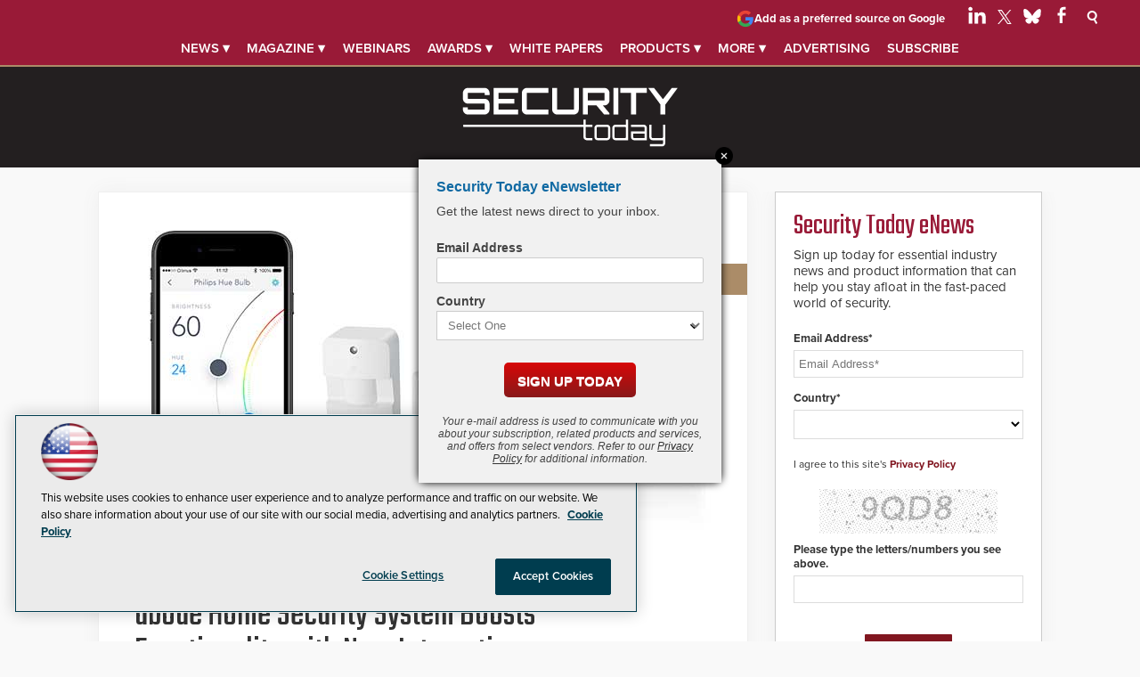

--- FILE ---
content_type: text/html;charset=ISO-8859-1
request_url: https://1105.dragonforms.com/init.do?dragoniframe=true&oly_anon_id=a7e3741b-d5b2-49e4-aa05-73701ee91c70&r=&pk=NLPOP&omedasite=SecurityTodayeNews
body_size: 377
content:





<html>
<head>
<script>
window.onload = function(){
  window.document.location = 'loading.do?dragoniframe=true&oly_anon_id=a7e3741b-d5b2-49e4-aa05-73701ee91c70&r=&pk=NLPOP&omedasite=SecurityTodayeNews';
}
</script>
</head>
<body>
<center>
<img src="https://cdn.omeda.com/hosted/images/dragon/generic/spinner.gif">
<br>Loading...
</center>
</body>
</html>

--- FILE ---
content_type: text/html;charset=ISO-8859-1
request_url: https://1105.dragonforms.com/init.do?dragoniframe=true&oly_anon_id=a7e3741b-d5b2-49e4-aa05-73701ee91c70&r=&pk=NLPOP&omedasite=SecurityTodayeNews
body_size: 377
content:





<html>
<head>
<script>
window.onload = function(){
  window.document.location = 'loading.do?dragoniframe=true&oly_anon_id=a7e3741b-d5b2-49e4-aa05-73701ee91c70&r=&pk=NLPOP&omedasite=SecurityTodayeNews';
}
</script>
</head>
<body>
<center>
<img src="https://cdn.omeda.com/hosted/images/dragon/generic/spinner.gif">
<br>Loading...
</center>
</body>
</html>

--- FILE ---
content_type: text/html;charset=ISO-8859-1
request_url: https://1105.dragonforms.com/loading.do?dragoniframe=true&oly_anon_id=a7e3741b-d5b2-49e4-aa05-73701ee91c70&r=&pk=NLPOP&omedasite=SecurityTodayeNews
body_size: 7272
content:




<noscript>Your browser does not support JavaScript!</noscript>

<!DOCTYPE html>
<!--[if lt IE 7 ]><html class='inside-iframe' style='overflow:hidden' class="ie ie6" lang="en"> <![endif]-->
<!--[if IE 7 ]><html class='inside-iframe' style='overflow:hidden' class="ie ie7" lang="en"> <![endif]-->
<!--[if IE 8 ]><html class='inside-iframe' style='overflow:hidden' class="ie ie8" lang="en"> <![endif]-->
<!--[if (gte IE 9)|!(IE)]><!--><html class='inside-iframe' style='overflow:hidden' lang="en"> <!--<![endif]-->
<head>

	<!-- Basic Page Needs
  ================================================== -->
	<meta charset="utf-8">
	<meta name="keywords" content="[-meta-]" />
	<title></title>

	<!-- Mobile Specific Metas
  ================================================== -->
	<meta name="viewport" content="width=device-width, initial-scale=1, maximum-scale=1">

	<!-- CSS
  ================================================== -->
	<!-- <link rel="stylesheet" href="stylesheets/base.css"> -->

	<!--[if lt IE 9]>
		<script src="http://html5shim.googlecode.com/svn/trunk/html5.js"></script>
	<![endif]-->

	<link rel="stylesheet" type="text/css" href="https://hostedcontent.dragonforms.com/hosted/images/dragon/generic/9/minimal_9b.css" /><script src='https://code.jquery.com/jquery-2.2.4.min.js'  integrity='sha256-BbhdlvQf/xTY9gja0Dq3HiwQF8LaCRTXxZKRutelT44=' crossorigin='anonymous'></script><script type="text/javascript" src="https://static-cdn.dragonforms.com/js/conditional.js?build=V26.1-20260108"></script><script type="text/javascript" src="https://static-cdn.dragonforms.com/js/dragonCampaign.js?build=V26.1-20260108"></script><link rel="stylesheet" type="text/css" href="https://static-cdn.dragonforms.com/style/generic.css?build=V26.1-20260108" /><style>body  {background-color:#f1f1f1;} body  {font-family:Tahoma, sans-serif;} </style><!-- Google Tag Manager -->
<script>(function(w,d,s,l,i){w[l]=w[l]||[];w[l].push({'gtm.start':
new Date().getTime(),event:'gtm.js'});var f=d.getElementsByTagName(s)[0],
j=d.createElement(s),dl=l!='dataLayer'?'&l='+l:'';j.async=true;j.src=
'https://www.googletagmanager.com/gtm.js?id='+i+dl;f.parentNode.insertBefore(j,f);
})(window,document,'script','dataLayer','GTM-P5RCFS6F');</script>
<!-- End Google Tag Manager -->
<link rel="stylesheet" type="text/css" href="https://hostedcontent.dragonforms.com/hosted/images/dragon/12240/1924.css" />

<script>var elements;</script></head>
<body>
	<!-- Primary Page Layout
	================================================== -->
	<form method="post" accept-charset="utf-8" action="saveNewSubscription.do;jsessionid=C08481A8A184FF33F4471F92ED606796" id="standardForm"><input type="hidden" name="14" id="14" value="1"><input type="hidden" id="dragonjsessionid" name="dragonjsessionid" value="C08481A8A184FF33F4471F92ED606796"><input type="hidden" id="omedasite" name="omedasite" value="SecurityTodayeNews"><input type="hidden" id="shippingaddresscountry" name="shippingaddresscountry" value="7">
	<div class="container">
		<header class="sixteen columns"><!-- Google Tag Manager (noscript) -->
<noscript><iframe src="https://www.googletagmanager.com/ns.html?id=GTM-P5RCFS6F"
height="0" width="0" style="display:none;visibility:hidden"></iframe></noscript>
<!-- End Google Tag Manager (noscript) -->
<input name="demo118072" type="hidden" value="NLPOP" id="demo118072"/><p class="headertext">Security Today eNewsletter</p><p class="introtext">Get the latest news direct to your inbox.</p></header>
		<section class="sixteen columns contentmiddle">
			<ul class="validation">
				
			</ul>
			<p id="p13" class="drg-element-type-standard-field drg-element-sub-type-fieldname-EMAILADDR addresslabel"><span class="questionlabel "><label for="id13">Email Address</label> </span><input class="drg-field-address-normal" name="demo118080" type="text" value="" id="id13" maxlength="50" size="50"  /></p><span class="spanc7 drg-element-type-standard-field drg-element-sub-type-fieldname-COUNTRY"><p id="p7" class="drg-element-type-standard-field drg-element-sub-type-fieldname-COUNTRY addresslabel"><span class="questionlabel "><label for="id7">Country</label>&nbsp;</span><select name="demo118081" id="id7" ><option value="">Select One</option><option value="80" [-SELECTED118081_r80-]>UNITED STATES</option><option value="81" [-SELECTED118081_r81-]>CANADA</option><option value="84" [-SELECTED118081_r84-]>AFGHANISTAN</option><option value="86" [-SELECTED118081_r86-]>ALBANIA</option><option value="87" [-SELECTED118081_r87-]>ALGERIA</option><option value="89" [-SELECTED118081_r89-]>ANDORRA</option><option value="90" [-SELECTED118081_r90-]>ANGOLA</option><option value="91" [-SELECTED118081_r91-]>ANGUILLA</option><option value="350" [-SELECTED118081_r350-]>ANTARCTICA</option><option value="92" [-SELECTED118081_r92-]>ANTIGUA</option><option value="93" [-SELECTED118081_r93-]>ARGENTINA</option><option value="94" [-SELECTED118081_r94-]>ARMENIA</option><option value="95" [-SELECTED118081_r95-]>ARUBA</option><option value="96" [-SELECTED118081_r96-]>ASCENSION IS</option><option value="97" [-SELECTED118081_r97-]>AUSTRALIA</option><option value="98" [-SELECTED118081_r98-]>AUSTRIA</option><option value="99" [-SELECTED118081_r99-]>AZERBAIJAN</option><option value="101" [-SELECTED118081_r101-]>BAHAMAS</option><option value="102" [-SELECTED118081_r102-]>BAHRAIN</option><option value="103" [-SELECTED118081_r103-]>BANGLADESH</option><option value="104" [-SELECTED118081_r104-]>BARBADOS</option><option value="106" [-SELECTED118081_r106-]>BELARUS</option><option value="108" [-SELECTED118081_r108-]>BELGIUM</option><option value="109" [-SELECTED118081_r109-]>BELIZE</option><option value="110" [-SELECTED118081_r110-]>BENIN</option><option value="111" [-SELECTED118081_r111-]>BERMUDA</option><option value="112" [-SELECTED118081_r112-]>BHUTAN</option><option value="113" [-SELECTED118081_r113-]>BOLIVIA</option><option value="115" [-SELECTED118081_r115-]>BOSNIA-HERZEGOVINA</option><option value="116" [-SELECTED118081_r116-]>BOTSWANA</option><option value="117" [-SELECTED118081_r117-]>BRAZIL</option><option value="351" [-SELECTED118081_r351-]>BRITISH INDIAN OCEAN TERRITORY</option><option value="118" [-SELECTED118081_r118-]>BRITISH VIRGIN IS</option><option value="120" [-SELECTED118081_r120-]>BRUNEI</option><option value="121" [-SELECTED118081_r121-]>BULGARIA</option><option value="122" [-SELECTED118081_r122-]>BURKINA FASO</option><option value="123" [-SELECTED118081_r123-]>BURUNDI</option><option value="124" [-SELECTED118081_r124-]>CAMBODIA</option><option value="125" [-SELECTED118081_r125-]>CAMEROON</option><option value="127" [-SELECTED118081_r127-]>CAPE VERDE ISLANDS</option><option value="128" [-SELECTED118081_r128-]>CAYMAN ISLANDS</option><option value="129" [-SELECTED118081_r129-]>CENTRAL AFRICAN REP</option><option value="130" [-SELECTED118081_r130-]>CHAD</option><option value="134" [-SELECTED118081_r134-]>CHILE</option><option value="135" [-SELECTED118081_r135-]>CHINA</option><option value="136" [-SELECTED118081_r136-]>COCO ISLAND</option><option value="137" [-SELECTED118081_r137-]>COLOMBIA</option><option value="138" [-SELECTED118081_r138-]>COMOROS</option><option value="139" [-SELECTED118081_r139-]>CONGO</option><option value="141" [-SELECTED118081_r141-]>COOK ISLANDS</option><option value="142" [-SELECTED118081_r142-]>COSTA RICA</option><option value="143" [-SELECTED118081_r143-]>CROATIA</option><option value="144" [-SELECTED118081_r144-]>CUBA</option><option value="145" [-SELECTED118081_r145-]>CYPRUS</option><option value="146" [-SELECTED118081_r146-]>CZECH REPUBLIC</option><option value="147" [-SELECTED118081_r147-]>DENMARK</option><option value="148" [-SELECTED118081_r148-]>DJIBOUTI</option><option value="149" [-SELECTED118081_r149-]>DOMINICA</option><option value="150" [-SELECTED118081_r150-]>DOMINICAN REPUBLIC</option><option value="151" [-SELECTED118081_r151-]>EAST TIMOR</option><option value="152" [-SELECTED118081_r152-]>ECUADOR</option><option value="153" [-SELECTED118081_r153-]>EGYPT</option><option value="154" [-SELECTED118081_r154-]>EL SALVADOR</option><option value="156" [-SELECTED118081_r156-]>ERITREA</option><option value="157" [-SELECTED118081_r157-]>ESTONIA</option><option value="158" [-SELECTED118081_r158-]>ETHIOPIA</option><option value="159" [-SELECTED118081_r159-]>FAEROE ISLANDS</option><option value="160" [-SELECTED118081_r160-]>FALKLAND ISLANDS</option><option value="161" [-SELECTED118081_r161-]>FIJI</option><option value="162" [-SELECTED118081_r162-]>FINLAND</option><option value="163" [-SELECTED118081_r163-]>FRANCE</option><option value="164" [-SELECTED118081_r164-]>FRENCH GUIANA</option><option value="165" [-SELECTED118081_r165-]>FRENCH POLYNESIA</option><option value="168" [-SELECTED118081_r168-]>GABON</option><option value="169" [-SELECTED118081_r169-]>GAMBIA</option><option value="171" [-SELECTED118081_r171-]>GEORGIA</option><option value="172" [-SELECTED118081_r172-]>GERMANY</option><option value="173" [-SELECTED118081_r173-]>GHANA</option><option value="174" [-SELECTED118081_r174-]>GIBRALTAR</option><option value="176" [-SELECTED118081_r176-]>GREECE</option><option value="177" [-SELECTED118081_r177-]>GREENLAND</option><option value="178" [-SELECTED118081_r178-]>GRENADA</option><option value="179" [-SELECTED118081_r179-]>GUADELOUPE</option><option value="180" [-SELECTED118081_r180-]>GUATEMALA</option><option value="181" [-SELECTED118081_r181-]>GUERNSEY</option><option value="182" [-SELECTED118081_r182-]>GUINEA</option><option value="183" [-SELECTED118081_r183-]>GUYANA</option><option value="184" [-SELECTED118081_r184-]>HAITI</option><option value="185" [-SELECTED118081_r185-]>HONDURAS</option><option value="186" [-SELECTED118081_r186-]>HONG KONG</option><option value="187" [-SELECTED118081_r187-]>HUNGARY</option><option value="188" [-SELECTED118081_r188-]>ICELAND</option><option value="189" [-SELECTED118081_r189-]>INDIA</option><option value="190" [-SELECTED118081_r190-]>INDONESIA</option><option value="191" [-SELECTED118081_r191-]>IRAN</option><option value="192" [-SELECTED118081_r192-]>IRAQ</option><option value="193" [-SELECTED118081_r193-]>IRELAND</option><option value="194" [-SELECTED118081_r194-]>ISLE OF MAN</option><option value="195" [-SELECTED118081_r195-]>ISRAEL</option><option value="196" [-SELECTED118081_r196-]>ITALY</option><option value="197" [-SELECTED118081_r197-]>IVORY COAST</option><option value="198" [-SELECTED118081_r198-]>JAMAICA</option><option value="199" [-SELECTED118081_r199-]>JAPAN</option><option value="200" [-SELECTED118081_r200-]>JORDAN</option><option value="201" [-SELECTED118081_r201-]>KAZAKHSTAN</option><option value="202" [-SELECTED118081_r202-]>KENYA</option><option value="204" [-SELECTED118081_r204-]>KIRIBATI</option><option value="206" [-SELECTED118081_r206-]>KUWAIT</option><option value="207" [-SELECTED118081_r207-]>KYRGYZSTAN</option><option value="208" [-SELECTED118081_r208-]>LAOS</option><option value="209" [-SELECTED118081_r209-]>LATVIA</option><option value="210" [-SELECTED118081_r210-]>LEBANON</option><option value="211" [-SELECTED118081_r211-]>LESOTHO</option><option value="212" [-SELECTED118081_r212-]>LIBERIA</option><option value="213" [-SELECTED118081_r213-]>LIBYA</option><option value="214" [-SELECTED118081_r214-]>LIECHTENSTEIN</option><option value="215" [-SELECTED118081_r215-]>LITHUANIA</option><option value="216" [-SELECTED118081_r216-]>LUXEMBOURG</option><option value="217" [-SELECTED118081_r217-]>MACAO</option><option value="218" [-SELECTED118081_r218-]>MACEDONIA</option><option value="219" [-SELECTED118081_r219-]>MADAGASCAR</option><option value="221" [-SELECTED118081_r221-]>MALAWI</option><option value="222" [-SELECTED118081_r222-]>MALAYSIA</option><option value="223" [-SELECTED118081_r223-]>MALDIVES</option><option value="224" [-SELECTED118081_r224-]>MALI</option><option value="225" [-SELECTED118081_r225-]>MALTA</option><option value="226" [-SELECTED118081_r226-]>MARSHALL ISLANDS</option><option value="227" [-SELECTED118081_r227-]>MARTINIQUE</option><option value="228" [-SELECTED118081_r228-]>MAURITANIA</option><option value="229" [-SELECTED118081_r229-]>MAURITIUS</option><option value="230" [-SELECTED118081_r230-]>MAYOTTE</option><option value="231" [-SELECTED118081_r231-]>MEXICO</option><option value="232" [-SELECTED118081_r232-]>MICRONESIA</option><option value="233" [-SELECTED118081_r233-]>MOLDOVA</option><option value="235" [-SELECTED118081_r235-]>MONACO</option><option value="236" [-SELECTED118081_r236-]>MONGOLIA</option><option value="237" [-SELECTED118081_r237-]>MONTENEGRO</option><option value="238" [-SELECTED118081_r238-]>MONTSERRAT</option><option value="239" [-SELECTED118081_r239-]>MOROCCO</option><option value="240" [-SELECTED118081_r240-]>MOZAMBIQUE</option><option value="241" [-SELECTED118081_r241-]>MYANMAR</option><option value="242" [-SELECTED118081_r242-]>NAMIBIA</option><option value="243" [-SELECTED118081_r243-]>NAURU</option><option value="244" [-SELECTED118081_r244-]>NEPAL</option><option value="245" [-SELECTED118081_r245-]>NETHERLAND ANTILLES</option><option value="246" [-SELECTED118081_r246-]>NETHERLANDS</option><option value="248" [-SELECTED118081_r248-]>NEW CALEDONIA</option><option value="249" [-SELECTED118081_r249-]>NEW GUINEA</option><option value="250" [-SELECTED118081_r250-]>NEW ZEALAND</option><option value="251" [-SELECTED118081_r251-]>NICARAGUA</option><option value="252" [-SELECTED118081_r252-]>NIGER</option><option value="253" [-SELECTED118081_r253-]>NIGERIA</option><option value="254" [-SELECTED118081_r254-]>NORTH KOREA</option><option value="256" [-SELECTED118081_r256-]>NORWAY</option><option value="257" [-SELECTED118081_r257-]>OMAN</option><option value="259" [-SELECTED118081_r259-]>PAKISTAN</option><option value="260" [-SELECTED118081_r260-]>PALAU</option><option value="261" [-SELECTED118081_r261-]>PALESTINE</option><option value="262" [-SELECTED118081_r262-]>PANAMA</option><option value="264" [-SELECTED118081_r264-]>PARAGUAY</option><option value="265" [-SELECTED118081_r265-]>PERU</option><option value="266" [-SELECTED118081_r266-]>PHILIPPINES</option><option value="268" [-SELECTED118081_r268-]>PITCAIRN IS</option><option value="269" [-SELECTED118081_r269-]>POLAND</option><option value="270" [-SELECTED118081_r270-]>PORTUGAL</option><option value="271" [-SELECTED118081_r271-]>QATAR</option><option value="272" [-SELECTED118081_r272-]>REUNION</option><option value="273" [-SELECTED118081_r273-]>ROMANIA</option><option value="274" [-SELECTED118081_r274-]>RUSSIA</option><option value="275" [-SELECTED118081_r275-]>RWANDA</option><option value="276" [-SELECTED118081_r276-]>SAN MARINO</option><option value="277" [-SELECTED118081_r277-]>SAO TOME E PRINCIPE</option><option value="279" [-SELECTED118081_r279-]>SAUDI ARABIA</option><option value="281" [-SELECTED118081_r281-]>SENEGAL</option><option value="282" [-SELECTED118081_r282-]>SERBIA</option><option value="283" [-SELECTED118081_r283-]>SEYCHELLES</option><option value="284" [-SELECTED118081_r284-]>SIERRA LEONE</option><option value="285" [-SELECTED118081_r285-]>SINGAPORE</option><option value="286" [-SELECTED118081_r286-]>SLOVAK REPUBLIC</option><option value="287" [-SELECTED118081_r287-]>SLOVENIA</option><option value="288" [-SELECTED118081_r288-]>SOLOMON ISLANDS</option><option value="289" [-SELECTED118081_r289-]>SOMALIA</option><option value="290" [-SELECTED118081_r290-]>SOUTH AFRICA</option><option value="291" [-SELECTED118081_r291-]>SOUTH KOREA</option><option value="292" [-SELECTED118081_r292-]>SPAIN</option><option value="293" [-SELECTED118081_r293-]>SRI LANKA</option><option value="294" [-SELECTED118081_r294-]>ST CROIX</option><option value="295" [-SELECTED118081_r295-]>ST KITTS</option><option value="296" [-SELECTED118081_r296-]>ST LUCIA</option><option value="298" [-SELECTED118081_r298-]>ST MARTIN</option><option value="299" [-SELECTED118081_r299-]>ST PIERRE</option><option value="300" [-SELECTED118081_r300-]>ST VINCENT</option><option value="301" [-SELECTED118081_r301-]>SUDAN</option><option value="302" [-SELECTED118081_r302-]>SURINAME</option><option value="303" [-SELECTED118081_r303-]>SWAZILAND</option><option value="304" [-SELECTED118081_r304-]>SWEDEN</option><option value="305" [-SELECTED118081_r305-]>SWITZERLAND</option><option value="306" [-SELECTED118081_r306-]>SYRIA</option><option value="308" [-SELECTED118081_r308-]>TAIWAN</option><option value="309" [-SELECTED118081_r309-]>TAJIKISTAN</option><option value="310" [-SELECTED118081_r310-]>TANZANIA</option><option value="312" [-SELECTED118081_r312-]>THAILAND</option><option value="314" [-SELECTED118081_r314-]>TOGO</option><option value="315" [-SELECTED118081_r315-]>TONGA</option><option value="316" [-SELECTED118081_r316-]>TRINIDAD AND TOBAGO</option><option value="317" [-SELECTED118081_r317-]>TUNISIA</option><option value="318" [-SELECTED118081_r318-]>TURKEY</option><option value="319" [-SELECTED118081_r319-]>TURKMENISTAN</option><option value="320" [-SELECTED118081_r320-]>TURKS ISLAND</option><option value="321" [-SELECTED118081_r321-]>TUVALU</option><option value="322" [-SELECTED118081_r322-]>UGANDA</option><option value="323" [-SELECTED118081_r323-]>UKRAINE</option><option value="324" [-SELECTED118081_r324-]>UNITED ARAB EMIRATES</option><option value="749" [-SELECTED118081_r749-]>UNITED KINGDOM</option><option value="325" [-SELECTED118081_r325-]>URUGUAY</option><option value="326" [-SELECTED118081_r326-]>UZBEKISTAN</option><option value="327" [-SELECTED118081_r327-]>VANUATU</option><option value="328" [-SELECTED118081_r328-]>VATICAN CITY</option><option value="329" [-SELECTED118081_r329-]>VENEZUELA</option><option value="330" [-SELECTED118081_r330-]>VIETNAM</option><option value="332" [-SELECTED118081_r332-]>WALLIS ISLAND</option><option value="333" [-SELECTED118081_r333-]>WESTERN SAHARA</option><option value="334" [-SELECTED118081_r334-]>WESTERN SAMOA</option><option value="335" [-SELECTED118081_r335-]>YEMEN</option><option value="336" [-SELECTED118081_r336-]>ZAIRE</option><option value="337" [-SELECTED118081_r337-]>ZAMBIA</option><option value="338" [-SELECTED118081_r338-]>ZIMBABWE</option></select></p></span><div id="disp118086" style="display:none;"><span class="spanc12103 drg-element-type-demographic drg-element-sub-type-type-5"><p id="p12103" class="drg-element-type-demographic drg-element-sub-type-type-5"><span class="questionlabel ">&nbsp;</span></p><ul><li class="licr12103_65566 lier118086_65566 "><input name="demo118086" type="checkbox" value="65566" id="id12103_65566" /><span class="checkboxlabel"><label for="id12103_65566"><p>By checking this box, you are opting in to receive newsletter(s), subscription offers, product news and access to exclusive content from 1105 Media and its affiliated partners. If left unchecked, you will still receive the product/s you have subscribed to above and related renewal, billing or relevant subscriber notifications. However, you may opt out of subscriber communications at any time by clicking unsubscribe at the bottom of our emails. For additional customer/data inquiries, please email <a href="mailto:privacy@1105media.com">privacy@1105media.com</a>.</p></label></span></li></ul></span></div><div id="disp118083" style="display:none;"><div id="pd3200" class="drg-element-type-deployment-type drg-element-sub-type-none"><input name="opt118083" type="checkbox" value="1" id="optd3200" [-CHECKEDOPT118083-]/><span class="questionlabel "><label for="optd3200"><span class="optin">I agree to receive email communications from 1105 Media, Inc. containing news, updates, and promotions regarding 1105 Media&#39;s products, and offers from select vendors. I understand that I can withdraw consent at any time. Please refer to our Privacy Policy for additional information or contact us at privacy@1105media.com.</span></label>&nbsp;</span><div id="longd3200" class="longdescopt" style="display:none"></div></div></div>
			<div id="submitbtn" class="submit"><input type="submit" value="Submit"></div>
		</section>
		<footer class="sixteen columns footer"><input name="opt118085" type="hidden" value="1" id="optp5134"/><input type="submit" value="Sign Up Today">
<p><em>Your e-mail address is used to communicate with you about your subscription, related products and services, and offers from select vendors. Refer to our <a href="https://1105media.com/pages/privacy-policy.aspx" target="_blank">Privacy Policy</a> for additional information.</em></p>
</footer>
	</div><!-- container -->
	<input type="hidden" name="transactionKey" value="dragon-hpci-ed877b7272f349c6b7ff3f3876b0823d"><input type="hidden" name="dragon_pagenumber" value="1"><input type="hidden" id="originalUrlParams" value="dragoniframe=true&oly_anon_id=a7e3741b-d5b2-49e4-aa05-73701ee91c70&r=&pk=NLPOP&omedasite=SecurityTodayeNews"></form>
	
	<div id="olyticsContainer" style="display:none;visibility:hidden;"><script>window.olytics||(window.olytics=[]),window.olytics.methods=["fire","confirm"],window.olytics.factory=function(i){return function(){var t=Array.prototype.slice.call(arguments);return t.unshift(i),window.olytics.push(t),window.olytics}};for(var i=0;i<window.olytics.methods.length;i++){var method=window.olytics.methods[i];window.olytics[method]=window.olytics.factory(method)}olytics.load=function(i){if(!document.getElementById("olyticsImport")){window.a=window.olytics;var t=document.createElement("script");t.async=!0,t.id="olyticsImport",t.type="text/javascript";var o="";void 0!==i&&void 0!==i.oid&&(o=i.oid),t.setAttribute("data-oid",o),t.src="https://olytics.omeda.com/olytics/js/v3/p/olytics.min.js",t.addEventListener("load",function(t){for(olytics.initialize({Olytics:i});window.a.length>0;){var o=window.a.shift(),s=o.shift();olytics[s]&&olytics[s].apply(olytics,o)}},!1);var s=document.getElementsByTagName("script")[0];s.parentNode.insertBefore(t,s)}},olytics.load({oid:"d158cf08e5844cba89cc42fe00c7776d"});</script><script type="text/javascript" src="js/olyticsLinkAssistance.js"></script><script></script></div>

	<script>
		$(document).ready(function() {
			$("nav.drgNav").hide();
			$("nav.drgNav").has('ul').has('li').show();
		});

		$(function() {
			$("<select />").appendTo("nav.drgNav");

			$("<option />", {
				"selected": "selected",
				"value"   : "",
				"text"    : "Go to..."
			}).appendTo("nav.drgNav select");

			$("nav.drgNav a").each(function() {
				var el = $(this);
				$("<option />", {
				"value"   : el.attr("href"),
				"text"    : el.text()
				}).appendTo("nav.drgNav select");
			});

			$("nav.drgNav select").change(function() {
				window.location = $(this).find("option:selected").val();
			});
		});
	</script>
	
<!--<script>
$(document).ready(function() {
		$('span')
		.filter(function() {
			return $.trim($(this).text()) === '' && $(this).children().length == 0
		})
		.remove();
		$('p')
		.filter(function() {
			return $.trim($(this).text()) === '' && $(this).children().length == 0
		})
		.remove()
	});	
</script> -->
	
<!-- End Document
================================================== -->
<script type="text/javascript" src="js/embeddedomedaside.js"></script><input type="hidden" id="iframedcontext" name="iframedcontext" value="SecurityTodayeNews"><div id="basicConfirm_modal" class="simple_modal" style="display: none;"> <%-- the gray background --%>
    <div id="basicConfirmContent" class="simple_modal_content">
        <div id="basicConfirmMessageContainer">
            <span id="basicConfirmMessage"></span>
        </div>
        <div class="basicConfirmButtonContainer">
            <button class="form-submit-button basicConfirmYes" type="button" id="basicConfirmYes">Yes</button>
            <button class="form-submit-button basicConfirmNo" type="button" id="basicConfirmNo">No</button>
        </div>
    </div>
</div></body>
</html>




--- FILE ---
content_type: text/html; charset=utf-8
request_url: https://www.google.com/recaptcha/api2/aframe
body_size: 184
content:
<!DOCTYPE HTML><html><head><meta http-equiv="content-type" content="text/html; charset=UTF-8"></head><body><script nonce="rORvVO6hwsMHWCdWmPhDlw">/** Anti-fraud and anti-abuse applications only. See google.com/recaptcha */ try{var clients={'sodar':'https://pagead2.googlesyndication.com/pagead/sodar?'};window.addEventListener("message",function(a){try{if(a.source===window.parent){var b=JSON.parse(a.data);var c=clients[b['id']];if(c){var d=document.createElement('img');d.src=c+b['params']+'&rc='+(localStorage.getItem("rc::a")?sessionStorage.getItem("rc::b"):"");window.document.body.appendChild(d);sessionStorage.setItem("rc::e",parseInt(sessionStorage.getItem("rc::e")||0)+1);localStorage.setItem("rc::h",'1769465287331');}}}catch(b){}});window.parent.postMessage("_grecaptcha_ready", "*");}catch(b){}</script></body></html>

--- FILE ---
content_type: text/css
request_url: https://securitytoday.com/articles/2017/10/12/~/media/sec/security%20products/design/css/style.css?v=27
body_size: 33711
content:
html,body,dl,dt,dd,blockquote,figure,fieldset,legend,textarea,pre,iframe,hr,h1,h2,h3,h4,h5,h6{margin:0;padding:0}h1,h2,h3,h4,h5,h6{font-size:100%;font-weight:normal}button,input,select,textarea{margin:0}html{box-sizing:border-box}*,*:before,*:after{box-sizing:inherit}img,embed,object,audio,video{height:auto;max-width:100%}iframe{border:0}table{border-collapse:collapse;border-spacing:0}td,th{padding:0;text-align:left}.leaderboard{width:100%;background-size:1100px;z-index:100000;font-family:"proxima-nova",sans-serif}@media(min-width: 500px){.leaderboard{position:fixed;top:0;left:0}}@media(max-width: 1099px){.leaderboard{background:#991a37;border-bottom:2px solid #ab8c68}}.leaderboard .toplogobox{margin:0;display:block;text-align:center;padding-top:10px;padding-bottom:5px;background:#231f20;transition:.4s}@media(min-width: 500px){.leaderboard .toplogobox{padding-top:8px}}.leaderboard .toplogobox svg{width:250px}.leaderboard .toplogobox a{color:#fff;text-decoration:none}.leaderboard .toplogobox a img{width:120px;padding:0}@media(max-width: 1099px){.leaderboard .toplogobox{background:#991a37;padding-bottom:15px}.leaderboard .toplogobox svg{width:auto;height:45px !important}}@media(min-width: 1100px){.leaderboard .toplogobox{margin:0;display:block;text-align:center;padding:19px 15px 15px 15px}.leaderboard .toplogobox a{color:#fff;text-decoration:none}.leaderboard .toplogobox a img{width:auto;padding:0;margin-top:5px}}.leaderboard .social-top{padding:7px 20px 10px 20px}@media(min-width: 500px){.leaderboard .social-top{position:fixed}}@media(min-width: 1100px){.leaderboard .social-top{right:.5%;left:auto;position:absolute;top:7px;padding:0}}@media(min-width: 1150px){.leaderboard .social-top{right:.5%;left:auto}}@media(min-width: 1250px){.leaderboard .social-top{right:2%}}.leaderboard .social-top ul{display:block;list-style:none;padding:0 0 5px;margin:0}.leaderboard .social-top ul li.social-icon{display:inline-block;padding:0}@media(min-width: 1100px){.leaderboard .social-top ul li.social-icon{padding:0 3px 0 6px}}.leaderboard .social-top ul li.social-icon img{display:inline-block;margin:0 5px 0 0}@media(min-width: 1100px){.leaderboard .social-top ul li.social-icon img{margin:0}}.leaderboard .search-icon{display:inline-block;width:25px;margin:0;cursor:pointer}@media(min-width: 1100px){.leaderboard .search-icon{margin:0 10px}}.leaderboard .search-icon-close{display:none;width:25px;cursor:pointer;margin:10px 0 0}@media(min-width: 1100px){.leaderboard .search-icon-close{margin:0 10px}}.leaderboard .active-search .search-icon{display:none}.leaderboard .active-search .search-icon-close{display:inline-block}.leaderboard .search{display:none;width:100%;position:relative;height:95px;background:#fff;border-bottom:2px solid #efefef}@media(min-width: 1100px){.leaderboard .search{height:70px}}.leaderboard .search fieldset{border:none;margin:0}.leaderboard .search input[type=text]{position:absolute;top:28px;right:0;width:100%;display:block;text-align:center;font-size:36px;font-weight:700;background:#fff;border:none;color:#231f20}@media(min-width: 1100px){.leaderboard .search input[type=text]{top:13px}}.leaderboard .search input[type=text]::-moz-placeholder{color:#e2e2e2}.leaderboard .search input[type=text]::placeholder{color:#e2e2e2}.leaderboard .search .advanced{display:none}.leaderboard .search input[type=text]:active,.leaderboard .search input[type=text]:focus{border:none;outline:none}.leaderboard .search input[type=submit]{display:none;color:#fff;position:absolute;border:none;height:25px;top:7px;right:50px;cursor:pointer;background:#000;border:1px solid #fff}@media(min-width: 460px){.stuck-header .toplogobox{margin:0;display:block;position:absolute;z-index:99999;top:0;left:10px;text-align:center;padding-top:10px;padding-bottom:2px;background:#991a37}.stuck-header .toplogobox a{color:#fff;text-decoration:none}.stuck-header .toplogobox a svg{width:auto !important;height:45px !important;padding:0;color:#fff}}@media(min-width: 1100px){.stuck-header .toplogobox{padding-top:17px}}@media(min-width: 459px){.stuck-header .toplogobox{padding-top:10px;position:inherit}}@media(max-width: 1099px){.stuck-header .toplogobox{padding-bottom:15px}}.stuck-header .search{border-bottom:2px solid #efefef}.sidenav{font-size:13px;font-weight:700;display:inline-block;font-family:"proxima-nova",sans-serif;margin:0 3px}@media(max-width: 1100px){.sidenav{font-size:1vw}}@media(max-width: 1099px){.sidenav{display:none}}.sidenav a{color:#fff;border:1px solid #ab8c68;padding:2px 4px;background:#991a37;font-weight:600;font-size:12px}.sidenav a:hover{color:#fff;background:#ab8c68;border:1px solid #ab8c68;text-decoration:none !important}header{margin:5px auto 0 auto;background:none;width:100%}@media(min-width: 500px){header{margin:45px auto 0 auto}}@media(min-width: 1100px){header{margin:270px auto -85px auto}header:has(.ad .ad-loaded){margin-top:180px}}.leaderboard .topnav{width:100%;position:relative;margin:0;padding:30px 0 12px 0;font-size:15px;font-weight:600;background:#991a37;text-align:center;text-transform:uppercase;border-bottom:2px solid #ab8c68;height:60px;display:none}@media(min-width: 1100px){.leaderboard .topnav{position:relative;display:block;height:75px;border-top:none;margin:0 0 0 0}}@media(min-width: 1100px){.leaderboard .menu-toggle{display:none !important}}@media(max-width: 1099px){.leaderboard .menu-toggle{position:absolute;top:12px;right:10px;display:flex;cursor:pointer;border:0;width:35px;height:25px;background:url("data:image/svg+xml,%3Csvg xmlns='http://www.w3.org/2000/svg' xmlns:xlink='http://www.w3.org/1999/xlink' x='0px' y='0px' width='24.693px' height='15.473px' viewBox='0 0 24.693 15.473' enable-background='new 0 0 24.693 15.473' xml:space='preserve'%3E%3Crect fill='%23ffffff' width='24.693' height='3.083'/%3E%3Crect y='6.23' fill='%23ffffff' width='24.693' height='3.083'/%3E%3Crect y='12.391' fill='%23ffffff' width='24.693' height='3.082'/%3E%3C/svg%3E%0A") no-repeat center top;background-size:25px;z-index:2}.leaderboard .menu-toggle.act{background:url("data:image/svg+xml,%3Csvg xmlns='http://www.w3.org/2000/svg' xmlns:xlink='http://www.w3.org/1999/xlink' x='0px' y='0px' viewBox='0 0 24.7 15.5' style='enable-background:new 0 0 24.7 15.5;' xml:space='preserve'%3E%3Cpath fill='%23ffffff' d='M13.4,6.5L17,2.9c0.7-0.7,0.7-1.7,0-2.4c-0.7-0.7-1.7-0.7-2.4,0L11,4.1L7.4,0.5C6.7-0.2,5.7-0.2,5,0.5 C4.3,1.2,4.3,2.2,5,2.9l3.6,3.6L5,10.1c-0.7,0.7-0.7,1.7,0,2.4C5.3,12.8,5.8,13,6.2,13c0.4,0,0.9-0.2,1.2-0.5L11,8.9l3.6,3.6 c0.3,0.3,0.8,0.5,1.2,0.5c0.4,0,0.9-0.2,1.2-0.5c0.7-0.7,0.7-1.7,0-2.4L13.4,6.5z'/%3E%3C/svg%3E%0A") no-repeat center top}}.leaderboard .topnav{padding-bottom:12px;border-bottom:2px solid #ab8c68}.leaderboard .topnav br{display:none}.leaderboard .topnav.no-js li:hover>ul{visibility:visible}.leaderboard .topnav.no-js li:focus-within>ul{visibility:visible}.leaderboard .topnav.no-js ul>li>ul{top:100%}.leaderboard .topnav.no-js ul>li>ul>li>ul{right:100%;left:80%;top:-10px;border:1px solid #000}@media(max-width: 1099px){.leaderboard .topnav{display:none;width:100%;padding-bottom:0}}.leaderboard .topnav.nav-open{display:block}@media(max-width: 1099px){.leaderboard .topnav.nav-open{position:absolute;right:0;top:0;padding:0px 0 25px 0;width:300px;z-index:1}}.leaderboard .topnav>ul{justify-content:stretch;position:relative;list-style-type:none;padding:40px 0 20px 0;margin:0;background:#363636}@media(min-width: 1100px){.leaderboard .topnav>ul{display:flex;justify-content:center;gap:.3em;margin-top:13px;padding:0;background:rgba(0,0,0,0)}}.leaderboard .topnav>ul a[href="javascript:void(0);"]{cursor:default}.leaderboard .topnav>ul ul[aria-hidden=false]{visibility:visible}.leaderboard .topnav>ul .sub-menu--right{left:auto !important;right:0 !important}.leaderboard .topnav>ul button{padding:0}.leaderboard .topnav>ul a,.leaderboard .topnav>ul button,.leaderboard .topnav>ul h2{position:relative;margin-top:1.2em;background:rgba(0,0,0,0);color:#fff;font-weight:600;text-decoration:none;color:#fff}@media(min-width: 1100px){.leaderboard .topnav>ul a,.leaderboard .topnav>ul button,.leaderboard .topnav>ul h2{margin-top:initial}.leaderboard .topnav>ul a:hover,.leaderboard .topnav>ul button:hover,.leaderboard .topnav>ul h2:hover{color:#ab8c68}}.leaderboard .topnav>ul>li{position:relative;flex:0 1 auto;display:flex;justify-content:stretch;flex-wrap:wrap;padding:0 .3rem}@media(min-width: 1200px){.leaderboard .topnav>ul>li{padding:0 .6rem}}@media(max-width: 1099px){.leaderboard .topnav>ul>li{text-align:center}}.leaderboard .topnav>ul li.featured{position:relative}.leaderboard .topnav>ul li.featured a,.leaderboard .topnav>ul li.featured button{font-weight:800}.leaderboard .topnav>ul li.featured:after{content:" ";width:100px;height:2px;position:absolute;bottom:-5px;left:14px;background:#ab8c68}@media(max-width: 1099px){.leaderboard .topnav>ul li.featured:after{margin:0 auto;left:0;right:0;bottom:7px;width:80px}}.leaderboard .topnav>ul>li>a,.leaderboard .topnav>ul>li>button,.leaderboard .topnav>ul>li>h2,.leaderboard .topnav>ul>li>ul>li>button{z-index:5;flex:1 0 auto;display:flex;flex-wrap:wrap;align-items:center;border:0;font-size:inherit;line-height:1.2;font-size:1.1rem;cursor:pointer;justify-content:center;text-transform:uppercase;font-weight:600;font-family:"proxima-nova",sans-serif}@media(min-width: 1100px){.leaderboard .topnav>ul>li>a,.leaderboard .topnav>ul>li>button,.leaderboard .topnav>ul>li>h2,.leaderboard .topnav>ul>li>ul>li>button{font-size:13px}}@media(min-width: 1200px){.leaderboard .topnav>ul>li>a,.leaderboard .topnav>ul>li>button,.leaderboard .topnav>ul>li>h2,.leaderboard .topnav>ul>li>ul>li>button{font-size:15px;line-height:1.5}}.leaderboard .topnav>ul>li>ul>li>button,.leaderboard .topnav>ul>li>ul>li>a{font-size:.922em;display:inline-block}@media(min-width: 1100px){.leaderboard .topnav>ul>li>ul>li>button,.leaderboard .topnav>ul>li>ul>li>a{margin-bottom:10px;display:flex}}.leaderboard .topnav>ul>li>ul>li>button.hasChild::after,.leaderboard .topnav>ul>li>ul>li>a.hasChild::after{content:"▾";margin-left:3px;width:6px}.leaderboard .topnav>ul ul,.leaderboard .topnav>ul ul>li>ul{position:absolute;top:25px;left:0;visibility:hidden;z-index:1;width:100%;padding:1.2rem 0 0 0;list-style:none;box-shadow:2px 35px 40px #231f20}@media(min-width: 1100px){.leaderboard .topnav>ul ul,.leaderboard .topnav>ul ul>li>ul{background:#991a37;padding:0;min-width:250px;white-space:nowrap;text-align:left}}@media(min-width: 1200px){.leaderboard .topnav>ul ul,.leaderboard .topnav>ul ul>li>ul{top:32px}}.leaderboard .topnav>ul ul a,.leaderboard .topnav>ul ul h2,.leaderboard .topnav>ul ul button,.leaderboard .topnav>ul ul>li>ul a,.leaderboard .topnav>ul ul>li>ul h2,.leaderboard .topnav>ul ul>li>ul button{display:block;margin:1.1em 1em;font-size:.922em;text-transform:none !important}@media(min-width: 1200px){.leaderboard .topnav>ul ul a,.leaderboard .topnav>ul ul h2,.leaderboard .topnav>ul ul button,.leaderboard .topnav>ul ul>li>ul a,.leaderboard .topnav>ul ul>li>ul h2,.leaderboard .topnav>ul ul>li>ul button{font-size:.955em !important}}@media(max-width: 1099px){.leaderboard .topnav>ul ul a,.leaderboard .topnav>ul ul h2,.leaderboard .topnav>ul ul button,.leaderboard .topnav>ul ul>li>ul a,.leaderboard .topnav>ul ul>li>ul h2,.leaderboard .topnav>ul ul>li>ul button{margin-top:.3em}}.leaderboard .topnav>ul ul h2,.leaderboard .topnav>ul ul>li>ul h2{color:red !important}.leaderboard .topnav>ul ul>li>ul{box-shadow:none}.leaderboard .topnav>ul ul>li{position:relative}.leaderboard .topnav>ul ul>li ul[aria-hidden=false]{position:relative;border:0;padding:13px 5px 8px 5px;background:rgb(183.5145251397,31.1854748603,65.969273743);border-radius:0;top:-5px}@media(min-width: 1100px){.leaderboard .topnav>ul ul>li ul[aria-hidden=false]{top:-3px;z-index:2;padding:12px 7px 5px 15px;margin:0}}.leaderboard .topnav>ul ul>li ul[aria-hidden=false] li{font-size:.978em}@media(min-width: 1100px){.leaderboard .topnav>ul ul>li ul[aria-hidden=false] li{width:6.25rem}}.leaderboard .topnav>ul ul>li ul[aria-hidden=false] li a{margin:0 0 .6em 0}.leaderboard .topnav>ul ul[aria-hidden=false]{position:static;width:100%;flex:0 0 auto}@media(min-width: 1100px){.leaderboard .topnav>ul ul[aria-hidden=false]{position:absolute;width:auto;z-index:1}}.PreferredSourceButtonWrapper{position:absolute;right:27px;width:130px;text-align:center}.PreferredSourceButtonWrapper:hover{opacity:.8}@media(min-width: 500px){.PreferredSourceButtonWrapper{top:40px;right:0;left:19px}}@media(min-width: 1100px){.PreferredSourceButtonWrapper{width:290px;right:165px;left:auto;top:2px}}@media(min-width: 3000px){.PreferredSourceButtonWrapper{max-width:290px}}.PreferredSourceButtonWrapper a,.PreferredSourceButtonWrapper a:visited{display:inline-flex;gap:5px;align-items:center;text-align:left;text-transform:none;font-size:10px;line-height:1.1;font-weight:700;color:#fff;text-decoration:none}@media(min-width: 500px){.PreferredSourceButtonWrapper a,.PreferredSourceButtonWrapper a:visited{font-size:12px}}@media(min-width: 1100px){.PreferredSourceButtonWrapper a,.PreferredSourceButtonWrapper a:visited{font-size:13px}}.PreferredSourceButtonWrapper a:hover{text-decoration:none;color:#fff}.PreferredSourceButtonWrapper svg{width:30px}@media(min-width: 1100px){.PreferredSourceButtonWrapper svg{width:20px}}header .ad{display:none;text-align:center}@media(min-width: 760px){header .ad{display:block}}header .ad div[id*=ad_container],header .ad div[id*=google_ads_iframe]{padding:20px 0 15px;height:auto !important}header .ticker .ad{text-align:center}header .ticker .ad div[id*=ad_container],header .ticker .ad div[id*=google_ads_iframe]{padding:0 0 40px 0}.sContent .ad{text-align:center}@media(min-width: 700px){.sContent .ad{text-align:left}}.sContent .ad div[id*=ad_container],.sContent .ad div[id*=google_ads_iframe]{margin:0 0 20px 0 !important}div.ad{border-bottom:none !important}div.ad div{border-bottom:none !important}#article .ad div[id*=ad_container],#article .ad div[id*=google_ads_iframe]{margin:20px auto;width:100% !important;height:auto !important;padding:30px 0 !important;text-align:center}#article .ad+br{display:none}footer .ad div[id*=boot_desktop] div iframe{display:none !important}footer .ad div[id*=boot_mobile] div iframe{display:none !important}.homebottomarea .ad div[id*=promo1] div iframe{display:none !important}.homebottomarea .ad div[id*=promo2] div iframe{display:none !important}.bottomarticles .ad div[id*=promo1] div iframe,.bottomarticles .ad div[id*=promo2] div iframe{display:none !important}.bottomarticles .ad div[id*=underarticlenative1] div iframe{display:none !important}.bottomarticles .ad div[id*=underarticlenative2] div iframe{display:none !important}#sponsorTextLink ul li .ad div[id*=-text-] div iframe{display:none !important}#main div[id*=wallpaper_left],#main div[id*=wallpaper_right]{display:none}@media(min-width: 1450px){#main div[id*=wallpaper_left],#main div[id*=wallpaper_right]{display:block;position:absolute;top:0;left:-152px;width:162px;z-index:10}}#main div[id*=wallpaper_right]{right:-163px;left:auto}#main .special--fixed{position:fixed;top:70px;bottom:auto;right:auto;width:1070px;z-index:10}#main .special--fixed div[id*=wallpaper_right]{right:-193px;left:auto}.homebottomarea li[id*=NativeAd]{display:none}.bottomarticles li[id*=NativeArticleAd],.bottomarticles li[id*=NativeAd]{display:none}.show-native{display:none}@media(min-width: 1000px){.show-native{display:block !important}}.native1 .ad .spons-content,.native3 .ad .spons-content{position:relative;text-align:left}.native1 .ad .spons-content .spons-section,.native3 .ad .spons-content .spons-section{position:absolute;top:15px;padding-left:235px;color:#ab8c68;font-size:13px;font-weight:bold;text-transform:uppercase;text-align:left;width:100%;z-index:1}.native1 .ad .spons-content .spons-section span,.native3 .ad .spons-content .spons-section span{float:right;margin-top:-15px;padding:7px;font-size:.7rem;text-transform:none;color:#fff;background:rgb(163.8556291391,27.9443708609,40.6463576159)}.native1 .ad .spons-content .spons-section span span,.native3 .ad .spons-content .spons-section span span{text-transform:uppercase;margin-left:3px;padding:0;margin-top:0}.native1 .ad .spons-content h3,.native3 .ad .spons-content h3{padding-top:45px}.iframe-buster-native-article{display:none}.NAcontainer{padding:0 20px}.NAcontainer p{margin:0 0 15px 0;line-height:1.5}.NAcontainer img{width:100%;float:none;margin-bottom:20px;position:relative;z-index:1}@media(min-width: 675px){.NAcontainer img{width:375px;float:right;margin-left:20px}}.NAcontainer blockquote{margin:30px;color:#555}.NAcontainer a,.NAcontainer a:visited{color:#6d6e70;font-weight:bold;text-decoration:none;transition:box-shadow .15s cubic-bezier(0.33, 0.66, 0.66, 1);box-shadow:inset 0 -2px 0 #efefef}.NAcontainer a:hover,.NAcontainer a:visited:hover{box-shadow:inset 0 -3px 0 rgb(218.6,218.6,218.6)}.NAcontainer ul li,.NAcontainer ol li{line-height:1.5;margin-bottom:5px}.NAcontainer h3{margin-bottom:6px;margin-top:32px;font-size:30px;font-weight:900}.NAcontainer h4{margin-bottom:0px;margin-top:20px;font-size:24px;font-weight:900}.NAcontainer h5{font-size:19px;margin-bottom:0px;margin-top:10px;font-weight:900}.NAcontainer .NASpline{background-color:#363636;display:inline-block;width:100%;padding:10px 10px 10px 10px;font-size:16px;font-weight:bold;color:#fff;text-align:left;margin:0 0 20px 0}.NAcontainer .NASpline .NAbrought{display:inline;float:right;color:#fff;font-weight:bold;font-style:normal;font-size:15px;font-style:italic}.NAcontainer .NASpline .NAbrought a{color:#fff;font-weight:bold;font-style:normal}.NAcontainer .NASpline .NAbrought a:hover{color:#fff}.NAcontainer .nabodyimage{width:100%;float:none;margin-bottom:20px;position:relative;z-index:1}@media(min-width: 675px){.NAcontainer .nabodyimage{width:275px;float:right;margin-left:20px}}.NAcontainer .NAlogo{margin-top:15px;float:right;margin-bottom:15px}.NAcontainer .NAlogo:after{content:"";display:table;clear:both}@media(min-width: 1024px){.NAcontainer .NAlogo{margin-top:0px}}.NAcontainer .NAlogo img{width:200px}.NAcontainer .NAlogo a{box-shadow:none}.NAcontainer .NAlogo a:hover{box-shadow:none}.NAcontainer .NAheadline{font-weight:900;font-size:30px;line-height:1.1;margin:0 0 8px 0}@media(min-width: 600px){.NAcontainer .NAheadline{font-size:36px}}.NAcontainer .NAbyline{padding-right:10px;margin-right:15px;position:relative;font-size:14px;font-weight:600}.NAcontainer .NAdeck{font-size:18px;margin:0 0 25px 0;font-style:italic}.NAcontainer .Sponsorline{border-top:1px solid #efefef;padding:20px 0 0 0;clear:both;margin:0;font-style:italic}.NAcontainer .nabiointro{font-weight:bold;margin:20px 0 15px 0}.NAcontainer .nabio{padding:20px;border-bottom:1px solid #efefef;overflow:hidden;background:url("//pureai.com/~/media/ECG/PureAI/design/pureaibg.jpg") top center repeat-y}.NAcontainer .NAdisclaimer{font-size:13px;font-style:italic;margin-top:18px;padding-top:5px;color:#343434}.NAcontainer .nabiopic{float:left;width:150px;margin:0 15px 0 0;display:block}.NAcontainer .nabiopic:after{clear:both;content:"";display:table}.sideBar .ad{margin:0 auto;text-align:center}.sideBar .ad .spotlight{background:#fff;padding:10px;max-width:970px;margin:auto;border:1px solid #efefef;box-shadow:0 0 20px #efefef;position:relative}@media(min-width: 970px){.sideBar .ad .spotlight{max-height:250px;margin:20px auto 10px;display:block}}.sideBar .ad .spotlight img{max-width:225px}@media(min-width: 970px){.sideBar .ad .spotlight img{padding:5px 0 0 15px;float:left;margin:30px auto 0}}.sideBar .ad .spotlight .summary{font-size:15px;margin:10px;text-align:left}@media(min-width: 970px){.sideBar .ad .spotlight .summary{margin:10px 10px 10px 250px}}.sideBar .ad .spotlight .sponsor{font-size:13px;display:block;position:absolute;top:0;left:0;color:#999;background:#efefef;padding:5px 10px;margin:0 !important}.techlibrary{display:block}.techlibrary header{margin:50px auto 0 auto}@media(min-width: 1100px){.techlibrary header{margin:170px auto 0 auto}}.techlibrary #main{max-width:1100px;margin:0 auto}.techlibrary #main #article{max-width:1100px;margin:0 auto}.techlibrary #main #article img{height:400px;-o-object-fit:cover;object-fit:cover;-o-object-position:top;object-position:top}.techlibrary .pContent{width:100%;max-width:100%;margin:0 auto;padding:0}@media(min-width: 840px){.techlibrary .pContent{margin:20px 0 0 0}}.techlibrary .pContent .sponsor{font-weight:600;margin:5px 0 0}.techlibrary .pContent #level1 .intro h3{text-align:center;font-weight:600;font-size:38px;line-height:100px;padding:20px 0 0}.techlibrary .pContent #level1 #webcast{background:#fff;margin:0 20px 10px 20px;padding:25px 15px 20px 35px;border:1px solid #efefef;box-shadow:0 0 20px #efefef}.techlibrary .pContent #level1 #webcast .upcoming,.techlibrary .pContent #level1 #webcast .ondemand{margin:0 0 50px 0}.techlibrary .pContent #level1 #webcast .upcoming h3,.techlibrary .pContent #level1 #webcast .ondemand h3{margin:25px 0 25px 0;font-weight:600;font-size:20px;position:relative;font-family:"proxima-nova",sans-serif;line-height:1.3;text-transform:uppercase;color:#ab8c68}.techlibrary .pContent #level1 #webcast .upcoming h3:after,.techlibrary .pContent #level1 #webcast .ondemand h3:after{content:" ";width:50px;height:4px;position:absolute;bottom:-8px;left:0;background:#ab8c68}.techlibrary .pContent #level1 #webcast .upcoming div,.techlibrary .pContent #level1 #webcast .ondemand div{margin:0 0 25px 0;padding:0 0 5px 0;border-bottom:1px solid #efefef}.techlibrary .pContent #level1 #webcast .upcoming div h4,.techlibrary .pContent #level1 #webcast .ondemand div h4{display:inline;font-family:"teko",sans-serif;font-size:38px;line-height:1.2;font-weight:400;padding:15px 0 0 0}.techlibrary .pContent #level1 #webcast .upcoming div h4 a,.techlibrary .pContent #level1 #webcast .upcoming div h4 a:visited,.techlibrary .pContent #level1 #webcast .ondemand div h4 a,.techlibrary .pContent #level1 #webcast .ondemand div h4 a:visited{color:#333;display:inline}.techlibrary .pContent #level1 #webcast .upcoming div h4 a:hover,.techlibrary .pContent #level1 #webcast .upcoming div h4 a:visited:hover,.techlibrary .pContent #level1 #webcast .ondemand div h4 a:hover,.techlibrary .pContent #level1 #webcast .ondemand div h4 a:visited:hover{text-decoration:underline;color:#991a37}.techlibrary .pContent #level1 #webcast .upcoming div h4.duration,.techlibrary .pContent #level1 #webcast .ondemand div h4.duration{font-size:17px;font-family:"proxima-nova",sans-serif;font-weight:600px;padding:15px 0;display:block}.techlibrary .pContent #level1 #webcast .upcoming div .summary,.techlibrary .pContent #level1 #webcast .ondemand div .summary{margin:3px 0 10px 0;font-size:17px;line-height:1.3}.techlibrary .pContent #level1 #webcast .upcoming div .startDate,.techlibrary .pContent #level1 #webcast .upcoming div .startTime,.techlibrary .pContent #level1 #webcast .ondemand div .startDate,.techlibrary .pContent #level1 #webcast .ondemand div .startTime{font-size:17px;font-weight:700;line-height:1.3;margin:0}.techlibrary .pContent #level1 #webcast .upcoming div .sponsor,.techlibrary .pContent #level1 #webcast .ondemand div .sponsor{font-weight:600}.techlibrary .pContent #level1 #webcast .upcoming div .sponsor img,.techlibrary .pContent #level1 #webcast .ondemand div .sponsor img{display:block;padding:10px 0;max-width:300px}.techlibrary .pContent #level1 #webcast .upcoming div .childAssets,.techlibrary .pContent #level1 #webcast .ondemand div .childAssets{margin:0}.techlibrary .pContent #level1 #webcast .upcoming div .provider,.techlibrary .pContent #level1 #webcast .ondemand div .provider{margin:0}.techlibrary .pContent #level1 #webcast .upcoming div.MemberContentDescription,.techlibrary .pContent #level1 #webcast .upcoming div.MemberContentPurchase,.techlibrary .pContent #level1 #webcast .ondemand div.MemberContentDescription,.techlibrary .pContent #level1 #webcast .ondemand div.MemberContentPurchase{border-bottom:none;margin:0;padding:0}.techlibrary .pContent #level1 #whitepaper{background:#fff;margin:0 20px 10px 20px;padding:25px 35px 20px 35px;border:1px solid #efefef;box-shadow:0 0 20px #efefef}.techlibrary .pContent #level1 #whitepaper h3{margin:25px 0 40px 0;font-weight:400;font-size:42px;position:relative;font-family:"teko",sans-serif;line-height:1.3;color:#ab8c68}.techlibrary .pContent #level1 #whitepaper h3:after{content:" ";width:50px;height:4px;position:absolute;bottom:-8px;left:0;background:#ab8c68}.techlibrary .pContent #level1 #whitepaper h4{margin:25px 0 40px 0;font-weight:400;font-size:42px;position:relative;font-family:"teko",sans-serif;line-height:1.3;color:#ab8c68}.techlibrary .pContent #level1 #whitepaper div{margin:0 0 25px 0;padding:0 0 5px 0;border-bottom:1px solid #efefef}.techlibrary .pContent #level1 #whitepaper div.ad{padding:0;margin:0;border:none}.techlibrary .pContent #level1 #whitepaper div h4{display:inline;font-size:32px;line-height:1.3;font-weight:400;padding:15px 0 0 0;font-family:"teko",sans-serif}.techlibrary .pContent #level1 #whitepaper div h4 a,.techlibrary .pContent #level1 #whitepaper div h4 a:visited{color:#333;display:inline}.techlibrary .pContent #level1 #whitepaper div h4 a:hover,.techlibrary .pContent #level1 #whitepaper div h4 a:visited:hover{color:#991a37;text-decoration:underline}.techlibrary .pContent #level1 #whitepaper div .summary{margin:3px 0 10px 0;font-size:17px;line-height:1.3}.techlibrary .pContent #level1 #whitepaper div .startDate,.techlibrary .pContent #level1 #whitepaper div .startTime{font-size:15px;font-weight:700;margin:0}.techlibrary .pContent #level1 #whitepaper div .childAssets{margin:0}.techlibrary .pContent #level1 #whitepaper div .provider{margin:0}.techlibrary .pContent #level1 #whitepaper div.MemberContentDescription,.techlibrary .pContent #level1 #whitepaper div.MemberContentPurchase{border-bottom:none;margin:0;padding:0}.techlibrary .pContent #level0,.techlibrary .pContent #level0a{padding:10px 0}.techlibrary .pContent #level0 #whitepaper,.techlibrary .pContent #level0 #webcast,.techlibrary .pContent #level0a #whitepaper,.techlibrary .pContent #level0a #webcast{margin:25px 20px;padding:0 10px 20px 10px;background:#fff;border:1px solid #efefef;box-shadow:0 0 20px #efefef}@media(min-width: 840px){.techlibrary .pContent #level0 #whitepaper,.techlibrary .pContent #level0 #webcast,.techlibrary .pContent #level0a #whitepaper,.techlibrary .pContent #level0a #webcast{box-shadow:0 0 20px #efefef;margin:0 20px;padding:0 35px 20px 35px}}.techlibrary .pContent #level0 #whitepaper h4,.techlibrary .pContent #level0 #webcast h4,.techlibrary .pContent #level0a #whitepaper h4,.techlibrary .pContent #level0a #webcast h4{margin:25px 0 20px 0;font-weight:400;font-size:32px;position:relative;font-family:"teko",sans-serif;line-height:1.2}@media(min-width: 840px){.techlibrary .pContent #level0 #whitepaper h4,.techlibrary .pContent #level0 #webcast h4,.techlibrary .pContent #level0a #whitepaper h4,.techlibrary .pContent #level0a #webcast h4{margin:0 0 20px 0;font-size:42px}}.techlibrary .pContent #level0 #whitepaper h4.duration,.techlibrary .pContent #level0 #webcast h4.duration,.techlibrary .pContent #level0a #whitepaper h4.duration,.techlibrary .pContent #level0a #webcast h4.duration{font-size:17px;font-family:"proxima-nova",sans-serif;font-weight:600;margin:15px 0}.techlibrary .pContent #level0 #whitepaper img.sponsorlogo,.techlibrary .pContent #level0 #whitepaper p img,.techlibrary .pContent #level0 #webcast img.sponsorlogo,.techlibrary .pContent #level0 #webcast p img,.techlibrary .pContent #level0a #whitepaper img.sponsorlogo,.techlibrary .pContent #level0a #whitepaper p img,.techlibrary .pContent #level0a #webcast img.sponsorlogo,.techlibrary .pContent #level0a #webcast p img{max-width:200px}.techlibrary .pContent #level0 p,.techlibrary .pContent #level0a p{font-size:17px;line-height:1.5}.techlibrary .pContent #level0 p a,.techlibrary .pContent #level0a p a{font-weight:600;color:#991a37}.techlibrary .pContent #level0 p a:hover,.techlibrary .pContent #level0a p a:hover{text-decoration:underline}.techlibrary .pContent #level0 ul li,.techlibrary .pContent #level0 ol li,.techlibrary .pContent #level0a ul li,.techlibrary .pContent #level0a ol li{font-size:17px;line-height:1.3;padding:0 0 3px 0}.techlibrary .pContent #level0 .sponsor,.techlibrary .pContent #level0a .sponsor{margin:15px 0 20px 0;font-size:17px;line-height:1.3;font-weight:700;padding:5px 10px 5px 0}.techlibrary .pContent #level0 .sponsor img,.techlibrary .pContent #level0a .sponsor img{padding:10px 0;display:block}.techlibrary .pContent #level0 h4.date,.techlibrary .pContent #level0a h4.date{display:none}.techlibrary .pContent #level0 h4.date:after,.techlibrary .pContent #level0a h4.date:after{display:none}.techlibrary .pContent #level0 .startDate,.techlibrary .pContent #level0 .startTime,.techlibrary .pContent #level0a .startDate,.techlibrary .pContent #level0a .startTime{font-size:17px;font-weight:700;margin:0;line-height:1.3}.techlibrary .pContent #level0a>div{background:none;margin:20px 20px 20px 20px;padding:20px}.techlibrary .pContent #level0a .asset{margin:0 0 10px;background:#fff}.techlibrary .pContent #level0a .asset .button{background:#991a37;border:none;color:#fff;cursor:pointer;position:relative;padding:8px 20px;margin-top:4px;font-size:14px;text-transform:uppercase;font-weight:bold;width:180px;margin-top:10px;padding:0}.techlibrary .pContent #level0a .asset .button:hover{background:#ab8c68}.techlibrary .pContent #level0a .asset .button a,.techlibrary .pContent #level0a .asset .button a:visited{color:#fff;background:rgba(0,0,0,0)}.techlibrary .pContent #level0a .asset:after{clear:both;content:"";display:block}.techlibrary .pContent #level0a .asset>a{float:right}.techlibrary .pContent #level0a .asset .title{margin:0 0 20px 0;font-weight:600;font-size:32px;position:relative;font-family:"teko",sans-serif}.techlibrary .pContent #level0a .asset .title a,.techlibrary .pContent #level0a .asset .title a:visited{color:#333}.techlibrary .pContent #level0a .asset .title a:hover,.techlibrary .pContent #level0a .asset .title a:visited:hover{color:#991a37;text-decoration:underline}.techlibrary .pContent #level0a .asset a img{display:none}.techlibrary .pContent #level0a .asset p{margin:0 0 0 35px;line-height:1.5}.techlibrary .pContent #level0a .asset .checkbox{float:left;margin:6px 14px 4px 14px}.techlibrary .pContent #level0a .asset:first-child>.title:after{left:0}.techlibrary .pContent #level0a .asset:first-child>p{margin-left:0}.techlibrary .pContent #level0a .assetDescription{padding:15px;font-size:16px;font-weight:700;color:#333}.techlibrary .pContent #level0a .assetDescription:first-child{border:0;background:rgba(0,0,0,0);padding:0}.techlibrary .pContent #level0a input[type=submit]{margin:0 0 0 35px;background:#991a37;border:none;color:#fff;cursor:pointer;position:relative;padding:8px 20px;margin-top:4px;font-size:14px;text-transform:uppercase;font-weight:bold;height:auto;display:inline}.techlibrary .pContent #level0a input[type=submit]:hover{background:#ab8c68}.techlibrary .pContent #level0a .button input{margin-bottom:0}.techlibrary .pContent .norelatedassets #level0a .assetDescription,.techlibrary .pContent .norelatedassets #level0a .asset,.techlibrary .pContent .norelatedassets #level0a .asset:first-child,.techlibrary .pContent .norelatedassets #level0a .button,.techlibrary .pContent .norelatedassets #level0a .whitepapergraphic img{display:none}#webcast .pagination,#whitepaper .pagination,#product .pagination{background:none;border:none !important}#webcast img.speaker,#whitepaper img.speaker{border-radius:65px;margin:0 0 10px 20px;width:125px !important;float:right;height:125px !important;-o-object-fit:cover;object-fit:cover;-o-object-position:top;object-position:top}#webcast h5,#whitepaper h5{text-transform:uppercase;font-size:17px;color:#ab8c68;font-weight:700;margin:0 0 20px;padding:10px 0 10px;border-bottom:1px solid #ab8c68}#webcast .aboutpresenter,#whitepaper .aboutpresenter{border:1px solid #ccc;padding:15px 15px 20px 15px;margin-bottom:20px;overflow:hidden}#webcast .aboutpresenter img,#whitepaper .aboutpresenter img{float:left;margin:0 15px 10px 0;height:95px !important}#webcast .aboutpresenter .aboutspeaker,#whitepaper .aboutpresenter .aboutspeaker{display:block;font-weight:bold;margin-bottom:8px;font-size:16px}#webcast .aboutpresenter .aboutpresenterbio,#whitepaper .aboutpresenter .aboutpresenterbio{font-style:italic}.techlibrary .pContent #level0 #about-presenters .presenter-info-wrapper{border:1px solid #ccc;padding:15px;margin-bottom:20px}.techlibrary .pContent #level0 #about-presenters .presenters-title{color:#ab8c68;font-weight:700;font-size:21px}.techlibrary .pContent #level0 #about-presenters .presenter-info{display:grid;align-items:start;grid-auto-rows:-webkit-min-content;grid-auto-rows:min-content}@media(min-width: 400px){.techlibrary .pContent #level0 #about-presenters .presenter-info{grid-template-columns:auto 1fr;grid-template-rows:repeat(3, -webkit-min-content);grid-template-rows:repeat(3, min-content)}}@media(min-width: 400px){.techlibrary .pContent #level0 #about-presenters .presenter-info>:not(img){grid-column:2}}@media(min-width: 400px){.techlibrary .pContent #level0 #about-presenters .presenter-info:has(img) p.presenter-title,.techlibrary .pContent #level0 #about-presenters .presenter-info:has(img) p.presenter-company{margin-top:-18px}}.techlibrary .pContent #level0 #about-presenters .presenter-info p{margin:0 0 2px;line-height:1.3}.techlibrary .pContent #level0 #about-presenters .presenter-name{font-weight:700;font-size:17px}.techlibrary .pContent #level0 #about-presenters p.presenter-title,.techlibrary .pContent #level0 #about-presenters p.presenter-company{font-style:italic;font-weight:700;font-size:.9em}.techlibrary .pContent #level0 #about-presenters img.presenter-photo{display:block;width:96px;height:96px;-o-object-fit:cover;object-fit:cover;margin-bottom:10px;margin-right:16px}@media(min-width: 400px){.techlibrary .pContent #level0 #about-presenters img.presenter-photo{grid-row:1/-1;margin-bottom:0}}#product{position:relative;padding:0 20px;margin:0 0 0 0;background:#fff;border:1px solid #efefef}@media(min-width: 700px){#product{padding:35px 35px 20px 35px}}#product:before{display:none}#product div{margin:0 0 25px 0;position:relative;border-bottom:1px solid #efefef}#product div .companyinfo{display:none}#product div.ad div:nth-child(1){background:#efefef;text-align:center;padding:10px 10px 0}#product div a{display:inline}#product div img{display:block;margin-bottom:20px;float:none;max-width:150px}@media(min-width: 840px){#product div img{position:relative;display:block;float:right;max-width:200px;width:100%;margin-left:10px;margin-bottom:10px;bottom:auto}}@media(min-width: 1000px){#product div img{margin:0 0 0 35px}}#product div h3.company{display:block;font-size:17px !important;font-family:"proxima-nova",sans-serif;line-height:1;font-weight:600;color:#ab8c68;padding:10px 0;margin:0;text-transform:uppercase}@media(min-width: 1350px){#product div h3.company{font-size:17px !important}}#product div h3.company a,#product div h3.company a:visited{color:inherit;display:inline;font-weight:inherit;position:relative}#product div h3.company a:hover,#product div h3.company a:visited:hover{text-decoration:underline;color:inherit}#product div h3{display:inline;font-size:32px;font-family:"teko",sans-serif;line-height:1;font-weight:400;padding:15px 0 0 0}@media(min-width: 1350px){#product div h3{font-size:32px}}#level0 #product div h3{font-size:42px}#product div h3 a,#product div h3 a:visited{color:#333;display:inline;box-shadow:none;font-weight:400}#product div h3 a:hover,#product div h3 a:visited:hover{text-decoration:underline;color:#991a37}#product div .dlb_byline{font-weight:600;font-size:16px}@media(min-width: 1000px){#product div .dlb_byline{font-size:1.4vw}}@media(min-width: 1350px){#product div .dlb_byline{font-size:17px}}#product div .dlb_byline a,#product div .dlb_byline a:visited{color:#333;display:inline}#product div .summary{margin:10px 0 10px 0;font-size:16px;line-height:1.5}@media(min-width: 1000px){#product div .summary{font-size:1.4vw}}@media(min-width: 1350px){#product div .summary{font-size:17px}}#product div .summary .more a,#product div .summary .more a:visited{white-space:nowrap;color:#6d6e70;font-weight:400;text-decoration:none;transition:box-shadow .15s cubic-bezier(0.33, 0.66, 0.66, 1);box-shadow:inset 0 -2px 0 #efefef}#product div .summary .more a:hover,#product div .summary .more a:visited:hover{box-shadow:inset 0 -3px 0 rgb(218.6,218.6,218.6)}#product div:after{content:"";clear:both;display:table}#product{font-size:17px;position:relative;padding:45px 20px 20px 20px}@media(min-width: 1150px){#product{padding:35px 40px 20px 40px}}#product .deck{font-style:italic}#level1 #product>.pagination{padding:0}#level1 #product>br{display:none}#level0 #product{position:relative;line-height:1.5;background:#fff;border:1px solid #efefef;margin:0;box-shadow:0 0 20px #efefef}#level0 #product div{border-bottom:none}#level0 #product .kicker{box-shadow:none;display:inline-block;position:relative;top:-5px;left:10px;background:#991a37;color:#fff;font-weight:700;font-size:12px;padding:10px 20px;z-index:3;text-transform:uppercase}@media(min-width: 650px){#level0 #product .kicker{top:-5px;left:10px;padding:25px 40px}}@media(min-width: 700px){#level0 #product .kicker{left:20px;top:-68px}}@media(min-width: 760px){#level0 #product .kicker{left:20px;top:-72px}}@media(min-width: 1150px){#level0 #product .kicker{left:60px}}#level0 #product .kicker a,#level0 #product .kicker a:visited{display:block;width:100%;height:100%;color:#991a37;font-weight:400;box-shadow:none !important}#product .byline{margin:0;padding:0;list-style:none}#product .byline .author{float:left;padding-right:10px;margin-right:15px;position:relative;font-size:14px;font-weight:600}#product .byline .author a,#product .byline .author a:visited{box-shadow:none}#product .byline .author:after{content:"";background-color:#6d6e70;width:2px;height:15px;display:block;position:absolute;right:-4px;top:1px}#product .byline .date,#product .byline .nodate{font-size:14px;font-weight:600}#product .storyimage{width:100%;margin-top:5px;max-width:650px}#product ul li,#product ol li{line-height:1.3;margin-bottom:5px}#product .introimage{width:100%;max-width:650px;display:block;float:none;margin:30px auto 0 auto}@media(min-width: 500px){#product .introimage{max-width:210px;float:right;margin:5px 0 10px 20px}}@media(min-width: 700px){#product .introimage{max-width:100%;display:block;float:none;margin:30px auto 0 auto}}@media(min-width: 840px){#product .introimage{max-width:210px;float:right;margin:5px 0 10px 20px}}#product .introimage img{max-width:100%}#product a,#product a:visited{color:#991a37;font-weight:600;text-decoration:none}#product a:hover,#product a:visited:hover{text-decoration:underline}#product figure{text-align:center;font-family:"proxima-nova",sans-serif;margin:0 0 1em}#product figure b{display:block;font-style:normal}#product figure em{font-weight:bold}#product figure a,#product figure a:visited{box-shadow:none}#product figcaption{font-size:.8em;font-style:italic}body{color:#333;-webkit-font-smoothing:antialiased;-moz-osx-font-smoothing:grayscale;overflow-x:hidden;font-family:"proxima-nova",sans-serif;font-weight:400;background:#f9f9f9}.wrapper{display:block;margin:0 auto}#main{margin:0 auto 0 auto;max-width:1100px;background:#f9f9f9}@media(min-width: 1100px){#main{margin:85px auto 0 auto}}.sideBar{display:block;max-width:1100px;margin:0 auto}.pContent{display:block;padding:30px 0 0 20px;width:100%;position:relative;margin-bottom:30px}@media(min-width: 700px){.pContent{width:calc(100% - 350px);margin:0 auto 50px auto;float:left;padding:30px 0 0 20px}}@media(min-width: 1360px){.pContent{padding:30px 0 0 20px}}.sContent{display:block;margin:40px auto 0 auto;width:100%;height:100%;padding:20px 20px 0 20px;overflow:hidden}@media(min-width: 700px){.sContent{width:340px;padding:0 20px 0 20px;margin:30px auto 0 auto;float:right}}@media(min-width: 1360px){.sContent{padding:0 0 0 20px}}.xContent{margin:0 auto;text-align:center}.hide{display:none}.show{display:block}a,a:visited{text-decoration:none;color:#333}a:hover{transition:linear .2s;text-decoration:underline;color:#991a37}h2{font-size:21px;font-weight:700;line-height:1.1;margin-top:30px;color:#ab8c68}@media(min-width: 600px){h2{font-size:24px}}.pageError h3{width:100%;text-align:center;font-weight:600;font-size:32px;line-height:92px;padding-top:8px;background:url("//securitytoday.com/~/media/sec/security products/design/pureaibg.jpg") top center repeat-y}@media(min-width: 500px){.pageError h3{font-size:38px}}@media(min-width: 700px){.pageError h3{position:absolute;top:0;left:0}}.pageError p{font-size:17px;margin:30px 20px 10px 20px;text-align:center}@media(min-width: 700px){.pageError p{margin:90px 20px 10px 20px}}.pageError img{display:block;margin:0 auto 10px auto}blockquote{margin:20px 0px;padding:0 50px 0 20px;border-left:3px solid #991a37}span.error{display:block;font-size:17px;padding:0 20px;text-align:center;padding-bottom:60px}.gdprHide{display:none !important}.markets{z-index:999;transition:.4s;width:100%;max-width:1100px}.markets .topnavlist{background:#231f20;display:flex;flex-direction:row;justify-content:center;align-items:center;margin:0 20px -20px;padding:10px 0}@media(max-width: 700px){.markets .topnavlist{display:none}}.markets .topnavlist li{list-style:none;display:block;padding:10px 0 5px;border-top:2px solid #ab8c68;margin:5px 20px 5px}.markets .topnavlist li.securpod a{padding:0 0 0 30px;height:20px;font-style:normal;font-family:"almaq-refined",sans-serif;letter-spacing:.07em;font-weight:600}.markets .topnavlist li.securpod a::before{content:url("//securitytoday.com/~/media/SEC/Security Products/design/securpod_icon.svg");position:absolute;width:17px;display:inline-block;margin:-4px 0 0 -24px}.markets .topnavlist li.securpod a::after{content:"PODCAST";display:block;font-size:10px;position:absolute;margin:-2px 0 0 30px;color:#ab8c68;font-family:"proxima-nova",sans-serif;font-weight:700}.markets .topnavlist li.awards a{padding:0 0 0 30px;height:25px;font-style:normal;font-weight:700}.markets .topnavlist li.awards a::before{content:url("//securitytoday.com/~/media/sec/security products/design/ribbon_icon.svg");position:absolute;width:25px;display:inline-block;margin:0 0 0 -30px}.markets .topnavlist li.awards a::after{content:"PRODUCT AWARDS";display:block;font-size:10px;position:absolute;margin:-2px 0 0 30px;color:#ab8c68;font-weight:700}.markets .topnavlist li a{color:#fff;font-weight:600;padding:0 0 3px;font-size:15px}.markets .topnavlist li a:hover{color:#ab8c68;text-decoration:none;border:none}.sticky{position:fixed;top:60px}.sticky ul li{border:none !important;margin:5px 20px 0 !important}.home .hometoparea{display:block;width:100%;margin:75px auto 0 auto;padding:20px 15px 0}.home .hometoparea:after{content:"";clear:both;display:table}@media(min-width: 840px){.home .hometoparea{margin:20px auto 0 auto}}.home .hometoparea ul{padding:0;display:block;max-width:100%;margin:0 auto;list-style:none}.home .hometoparea ul li{position:relative;max-width:525px;float:none;margin:0 auto 10px auto;padding:0;overflow:hidden}@media(min-width: 460px){.home .hometoparea ul li{float:left;margin:0 2px 4px 2px}}@media(min-width: 650px){.home .hometoparea ul li{margin:0 2px 4px 2px}}@media(min-width: 840px){.home .hometoparea ul li{max-width:36.5vw;margin:0 5px 10px 5px}}@media(min-width: 1150px){.home .hometoparea ul li{margin:0 .355vw .555vw .355vw}}@media(min-width: 1310px){.home .hometoparea ul li{margin:0 5px 10px 5px}}.home .hometoparea ul li:hover{opacity:.9;transition:linear .2s}.home .hometoparea ul li .section{position:absolute;display:block;background:rgba(171,140,104,.7);color:#fff;padding:5px 10px;top:0;right:0;font-size:12px;font-weight:700}.home .hometoparea ul li .summary{display:none}.home .hometoparea ul li:nth-child(1){max-width:100%}@media(min-width: 460px){.home .hometoparea ul li:nth-child(1){max-width:calc(50% - 4px)}}@media(min-width: 650px){.home .hometoparea ul li:nth-child(1){max-width:calc(97% - 4px)}}@media(min-width: 840px){.home .hometoparea ul li:nth-child(1){max-width:calc(96% - 10px)}}@media(min-width: 1150px){.home .hometoparea ul li:nth-child(1){max-width:524px;height:282px}.home .hometoparea ul li:nth-child(1) img{height:282px;-o-object-fit:cover;object-fit:cover}}.home .hometoparea ul li:nth-child(1) h3{position:absolute;bottom:0;left:0;background:rgba(0,0,0,.7);font-family:"teko",sans-serif;color:#fff;padding:25px 15px 15px;width:100%;font-size:clamp(1.5rem,1.337rem + .82vw,2rem)}@media(min-width: 840px){.home .hometoparea ul li:nth-child(1) h3{padding:20px}}.home .hometoparea ul li:nth-child(1) h3 a,.home .hometoparea ul li:nth-child(1) h3 a:visited{line-height:1;color:#fff;font-weight:400}@media(min-width: 650px){.home .hometoparea ul li:nth-child(1) h3 a,.home .hometoparea ul li:nth-child(1) h3 a:visited{font-weight:400}}.home .hometoparea ul li:nth-child(2){max-width:100%}@media(min-width: 460px){.home .hometoparea ul li:nth-child(2){max-width:calc(50% - 4px)}}@media(min-width: 650px){.home .hometoparea ul li:nth-child(2){max-width:calc(48% - 4px)}}@media(min-width: 840px){.home .hometoparea ul li:nth-child(2){max-width:calc(48% - 10px)}}@media(min-width: 1150px){.home .hometoparea ul li:nth-child(2){max-width:525px}}.home .hometoparea ul li:nth-child(2) h3{position:absolute;bottom:0;left:0;background:rgba(0,0,0,.7);font-family:"teko",sans-serif;color:#fff;padding:20px;width:100%;font-size:clamp(1.5rem,1.337rem + .82vw,2rem)}@media(min-width: 840px){.home .hometoparea ul li:nth-child(2) h3{padding:20px}}.home .hometoparea ul li:nth-child(2) h3 a,.home .hometoparea ul li:nth-child(2) h3 a:visited{line-height:1;color:#fff;font-weight:400}@media(min-width: 650px){.home .hometoparea ul li:nth-child(2) h3 a,.home .hometoparea ul li:nth-child(2) h3 a:visited{font-weight:400}}.home .hometoparea ul li:nth-child(3){max-width:100%}@media(min-width: 460px){.home .hometoparea ul li:nth-child(3){max-width:calc(50% - 4px)}}@media(min-width: 650px){.home .hometoparea ul li:nth-child(3){max-width:calc(48% - 4px)}}@media(min-width: 840px){.home .hometoparea ul li:nth-child(3){max-width:calc(48% - 10px)}}@media(min-width: 1150px){.home .hometoparea ul li:nth-child(3){max-width:400px}}.home .hometoparea ul li:nth-child(3) h3{position:absolute;bottom:0;left:0;background:rgba(0,0,0,.7);font-family:"teko",sans-serif;color:#fff;padding:20px;width:100%;font-size:clamp(1.5rem,1.418rem + .41vw,1.75rem)}@media(min-width: 650px){.home .hometoparea ul li:nth-child(3) h3{background:rgba(0,0,0,.7)}}.home .hometoparea ul li:nth-child(3) h3 a,.home .hometoparea ul li:nth-child(3) h3 a:visited{line-height:.9;color:#fff;font-weight:400}.home .hometoparea ul li:nth-child(5){display:block;max-width:100%}@media(min-width: 460px){.home .hometoparea ul li:nth-child(5){max-width:calc(50% - 4px)}}@media(min-width: 650px){.home .hometoparea ul li:nth-child(5){max-width:calc(48% - 4px)}}@media(min-width: 840px){.home .hometoparea ul li:nth-child(5){max-width:calc(48% - 10px)}}@media(min-width: 1150px){.home .hometoparea ul li:nth-child(5){max-width:240px;margin-top:0;height:215px}}.home .hometoparea ul li:nth-child(5):before{content:"";position:absolute;width:100%;height:100%;background:#991a37;left:0;z-index:0}.home .hometoparea ul li:nth-child(5) h3{position:absolute;left:0;background:#991a37;font-family:"teko",sans-serif;color:#ab8c68;padding:20px 20px 10px 20px;width:100%;transform:translateY(-50%);top:50%;font-size:clamp(1.5rem,1.337rem + .82vw,2rem)}.home .hometoparea ul li:nth-child(5) h3 a,.home .hometoparea ul li:nth-child(5) h3 a:visited{line-height:1;color:#ab8c68}.home .hometoparea ul li:nth-child(4){max-width:100%}@media(min-width: 460px){.home .hometoparea ul li:nth-child(4){max-width:calc(50% - 4px)}}@media(min-width: 650px){.home .hometoparea ul li:nth-child(4){max-width:calc(48% - 4px)}}@media(min-width: 840px){.home .hometoparea ul li:nth-child(4){max-width:calc(48% - 10px)}}@media(min-width: 1150px){.home .hometoparea ul li:nth-child(4){max-width:400px;margin-top:0}}.home .hometoparea ul li:nth-child(4) h3{position:absolute;bottom:0;left:0;background:rgba(0,0,0,.7);font-family:"teko",sans-serif;color:#fff;padding:20px;width:100%;font-size:clamp(1.5rem,1.418rem + .41vw,1.75rem)}.home .hometoparea ul li:nth-child(4) h3 a,.home .hometoparea ul li:nth-child(4) h3 a:visited{line-height:.9;color:#fff;font-weight:400}@media(min-width: 840px){.home .hometoparea ul li:nth-child(4) h3 a,.home .hometoparea ul li:nth-child(4) h3 a:visited{font-weight:400}}.home .hometoparea ul li:nth-child(6){max-width:65%;float:left}@media(min-width: 460px){.home .hometoparea ul li:nth-child(6){max-width:calc(35% - 4px)}}@media(min-width: 650px){.home .hometoparea ul li:nth-child(6){max-width:calc(26% - 4px)}}@media(min-width: 840px){.home .hometoparea ul li:nth-child(6){max-width:calc(26% - 10px)}}@media(min-width: 1150px){.home .hometoparea ul li:nth-child(6){max-width:18.8vw}}@media(min-width: 1310px){.home .hometoparea ul li:nth-child(6){max-width:250px}}.home .hometoparea ul li:nth-child(6) h3{position:absolute;bottom:0;left:0;background:rgba(0,0,0,.7);color:#fff;padding:15px 20px;width:100%}.home .hometoparea ul li:nth-child(6) h3 a,.home .hometoparea ul li:nth-child(6) h3 a:visited{font-size:4vw;line-height:1.12;color:#fff;font-weight:600}@media(min-width: 460px){.home .hometoparea ul li:nth-child(6) h3 a,.home .hometoparea ul li:nth-child(6) h3 a:visited{font-size:2.8vw}}@media(min-width: 650px){.home .hometoparea ul li:nth-child(6) h3 a,.home .hometoparea ul li:nth-child(6) h3 a:visited{font-size:1.9vw}}@media(min-width: 840px){.home .hometoparea ul li:nth-child(6) h3 a,.home .hometoparea ul li:nth-child(6) h3 a:visited{font-size:2vw}}@media(min-width: 1150px){.home .hometoparea ul li:nth-child(6) h3 a,.home .hometoparea ul li:nth-child(6) h3 a:visited{font-size:1.3vw}}@media(min-width: 1310px){.home .hometoparea ul li:nth-child(6) h3 a,.home .hometoparea ul li:nth-child(6) h3 a:visited{font-size:17px}}.home .hometoparea ul li a{display:block}.home .hometoparea ul li img{margin:0 0 -5px 0}.home .hometoparea .pagination{display:none}.home .hometoparea p.footer{display:block;width:80px;height:80px;margin:0;color:#fff;background:url("//securitytoday.com/~/media/sec/security products/design/morebg.png") top center no-repeat;background-size:cover;position:relative;float:right;text-align:center;text-transform:uppercase;margin:0 4px 0 0}@media(min-width: 840px){.home .hometoparea p.footer{margin:0 .355vw 0;width:80px;height:80px}}@media(min-width: 1150px){.home .hometoparea p.footer{margin:0 .355vw 0 0;width:110px;height:110px}}@media(min-width: 1310px){.home .hometoparea p.footer{width:110px;height:110px;margin:0 10px 0 0}}.home .hometoparea p.footer:hover{color:#fff;opacity:.85;transition:linear .3s}.home .hometoparea p.footer a,.home .hometoparea p.footer a:visited{display:block;color:#fff;font-size:18px;line-height:80px}@media(min-width: 840px){.home .hometoparea p.footer a,.home .hometoparea p.footer a:visited{line-height:80px}}@media(min-width: 1150px){.home .hometoparea p.footer a,.home .hometoparea p.footer a:visited{line-height:110px}}@media(min-width: 1310px){.home .hometoparea p.footer a,.home .hometoparea p.footer a:visited{font-size:22px}}.bottom-more{clear:both;height:120px;width:100%;background:url("//securitytoday.com/~/media/sec/security products/design/stbg.png") top center repeat-y}.bottom-more p{width:300px;height:52px;text-align:center;margin:0 auto;padding:33px 0 0 0;display:block}@media(min-width: 840px){.bottom-more p{width:372px;height:52px}}.bottom-more p a,.bottom-more p a:visited{width:100%;height:52px;display:block;text-transform:uppercase;font-size:22px;line-height:52px;color:#fff;background:#991a37;background-size:300px 52px;opacity:1}@media(min-width: 840px){.bottom-more p a,.bottom-more p a:visited{background-size:372px 52px}}.bottom-more p a:hover,.bottom-more p a:visited:hover{color:#fff;opacity:.8;transition:linear .3s}.digital ul{position:absolute;right:150px;top:15px;max-width:150px}@media(max-width: 840px){.digital ul{right:200px}}.digital ul li{list-style:none;width:250px;text-align:center;font-weight:600}.digital ul li h3{text-transform:uppercase;background:#991a37;padding:4px;font-size:15px}.digital ul li h3 a{font-weight:600;color:#fff}.digital ul li h3 a:hover{color:#ab8c68;text-decoration:none}.digital ul li img{max-width:135px}.magazine{padding:10px 0 0;height:450px}@media(max-width: 840px){.magazine{height:auto;max-width:95%;margin:0}}.magazine h4{background:#ab8c68;border:none;position:absolute;min-height:2px !important;margin:10px 0 15px;padding:5px;font-size:12px;font-weight:800;text-transform:uppercase;box-shadow:2px 2px 0 #fff;color:#fff}@media(max-width: 840px){.magazine h4{display:none}}.magazine h4:hover{background:#991a37}.magazine h4 a{color:#fff}.magazine h4 a:hover{text-decoration:none}.magazine ul{display:block}@media(max-width: 840px){.magazine ul{padding:0 0 0 20px}}.magazine ul li{background:#fff url("//securitytoday.com/~/media/sec/security products/design/stbg.png") top center no-repeat;background-size:cover;border:1px solid #ccc;width:500px;list-style:none;float:right;padding:15px 25px;margin:175px 0 0 0;position:relative;display:inline-block}@media(max-width: 840px){.magazine ul li{width:100%;float:none;position:inherit;padding:20px;display:block;margin:190px 0 0 0}}.magazine ul li p{margin:0}.magazine ul li h3{font-size:32px;font-family:"teko",sans-serif;color:#991a37;font-weight:400;line-height:1.2}.magazine ul li h3 a{color:#991a37}.magazine ul li img{position:absolute;left:20px;height:450px;width:475px;-o-object-fit:cover;object-fit:cover;z-index:-1;top:0;margin:-200px 0 0 -230px}@media(max-width: 840px){.magazine ul li img{margin:0;position:inherit;padding:0 0 10px;width:100%;height:auto}}.magazine ul li .more a{white-space:nowrap;color:#ab8c68;font-weight:600;font-size:15px;text-transform:uppercase;display:block;margin:20px 0 0 0;padding:20px 0 0 0;text-decoration:none;border-top:2px solid #ab8c68;transition:box-shadow .15s cubic-bezier(0.33, 0.66, 0.66, 1)}.magazine ul li .more a:hover{color:#991a37}.magazine ul li .more a:after{content:" →"}#main{position:relative}#popular{border-top:solid 2px #ab8c68;padding:0 0;margin:0 20px 20px 20px;max-width:100%;display:block;clear:both;float:none}@media(min-width: 700px){#popular{max-width:300px;margin:0 0 20px 0}}#popular .tabbedFields ul.tabMenu{margin:0;padding:0;list-style:none}#popular .tabbedFields ul.tabMenu li a{position:relative;display:block;padding:10px 0;font-weight:400;font-size:32px;color:#991a37;font-family:"teko",sans-serif}@media(min-width: 700px){#popular .tabbedFields ul.tabMenu li a{padding:10px 0}}#popular .tabbedFields ul.tabMenu li a:hover{color:#991a37;text-decoration:underline}#popular .tabbedFields ul.tabMenu li:nth-child(2){display:none}#popular .tabContent h3{border-bottom:solid 1px #efefef;margin:0 0 8px 20px;padding:0 0 8px 0;font-size:17px;font-weight:600}#popular .tabContent h3:before{content:"";position:absolute;height:10px;width:10px;background-color:#fff;border-radius:50%;display:inline-block;margin:5px 0 0 -20px;border:3px solid #991a37}#popular .tabContent h3 a,#popular .tabContent h3 a:visited{font-size:17px;font-weight:600;color:#333}#popular .tabContent h3 a:hover,#popular .tabContent h3 a:visited:hover{color:#991a37;text-decoration:underline}#popular .tabContent h3:last-of-type{border-bottom:none}#popular .tabContent:nth-of-type(2){display:none}.hotarticles{padding:10px 20px;margin:0 20px 20px 20px;max-width:100%;background:#ab8c68;display:block;clear:both;float:none}@media(min-width: 700px){.hotarticles{max-width:300px;margin:0 0 20px 0}}.hotarticles h3{position:relative;display:block;padding:20px;font-weight:400;color:#991a37;font-family:"teko",sans-serif;font-size:28px;background:#fff;text-align:center}@media(min-width: 700px){.hotarticles h3{padding:5px 0}}.hotarticles ul{list-style:none;margin:0;padding:0}.hotarticles ul li{border-bottom:solid 1px #ccc;margin:15px 0 15px 20px;padding:0 0 8px 0;font-size:17px;font-weight:600;display:flex;flex-direction:column}.hotarticles ul li:before{content:"";position:absolute;height:10px;width:10px;background-color:#ab8c68;border-radius:50%;display:inline-block;margin:5px 0 0 -20px;border:3px solid #fff}.hotarticles ul li a,.hotarticles ul li a:visited{color:#fff;order:1}.hotarticles ul li a:hover,.hotarticles ul li a:visited:hover{text-decoration:underline}.hotarticles ul li:last-child{border-bottom:none}.hotarticles ul li .sponsored-section{order:2;display:flex;padding:0}.hotarticles ul li div.sponsor-name{font-size:13px;margin:3px 0;font-weight:500;color:#fff;order:2}.hotarticles ul li div.sponsor-name::before{content:"Sponsored by "}.hotproducts{margin:0 20px 20px 20px;max-width:100%;background:#fff;display:block;border:1px solid #efefef;clear:both;float:none}@media(min-width: 700px){.hotproducts{max-width:300px;margin:0 0 20px 0;box-shadow:0 0 20px #efefef}}.hotproducts .pagination{display:none}.hotproducts h4{position:relative;background:#ab8c68 url("//securitytoday.com/~/media/sec/security products/design/stbg.png") top center no-repeat;background-size:400px;display:block;width:100%;padding:25px 0;height:100px;font-weight:400;color:#fff;font-family:"teko",sans-serif;font-size:32px;text-align:center;text-transform:uppercase;margin-bottom:10px}.hotproducts h4 a{color:#fff}.hotproducts h4 a:hover{color:#991a37}.hotproducts ul{list-style:none;margin:0;padding:0}.hotproducts ul li{border-bottom:solid 1px #efefef;margin:5px 15px;padding:10px;font-size:15px;font-weight:400;color:#333}.hotproducts ul li p{overflow:hidden;display:-webkit-box;-webkit-line-clamp:4;-webkit-box-orient:vertical}.hotproducts ul li img{width:75px;margin:0 15px 15px 0;float:left;height:125px;-o-object-fit:cover;object-fit:cover}.hotproducts ul li h3{font-size:22px;font-weight:400;padding:0 0 0 75px;font-family:"teko",sans-serif;line-height:1}.hotproducts ul li h3 a,.hotproducts ul li h3 a:visited{color:#991a37}.hotproducts ul li h3 a:hover,.hotproducts ul li h3 a:visited:hover{text-decoration:underline}.hotproducts ul li:last-child{border-bottom:none}.sContent .founding{max-width:100%;width:300px;position:relative;margin:0 0 30px 0;clear:both;float:none;outline:none}.sContent .founding h3{position:relative;padding:13px 0 20px 50px;font-weight:700;font-size:21px;margin-bottom:25px}@media(min-width: 700px){.sContent .founding h3{padding:0 0 13px 50px}}.sContent .founding ul{width:240px;position:relative;padding:0px;margin:0 auto;list-style-type:none;height:150px;overflow:hidden}.sContent .founding .mySlides{position:absolute;left:0;top:0px;width:100%;height:100%;z-index:1;transform:translateX(-100%)}.sContent .founding .mySlides img{position:absolute;width:100%;z-index:0;max-width:100%;top:50%;transform:translateY(-50%)}.sContent .founding .mySlides.canclick a img{pointer-events:auto}.sContent .founding .slideLeft{transform:translateX(100%)}.sContent .founding .showing{z-index:2}.sContent .founding .slide-in{z-index:10;animation:slide-in 1s forwards}@keyframes slide-in{100%{transform:translateX(0%)}}.sContent .founding .slide-out{animation:slide-out 1s forwards}@keyframes slide-out{0%{transform:translateX(0%)}100%{transform:translateX(100%)}}.sContent .founding .slide-out-Left{animation:slide-out-Left 1s forwards}@keyframes slide-out-Left{0%{transform:translateX(0%)}100%{transform:translateX(-100%)}}.sContent .founding .prev,.sContent .founding .next{cursor:pointer;position:absolute;top:63%;width:auto;margin-top:-22px;padding:17px;color:#6d6e70;font-weight:bold;font-size:25px;transition:.6s ease;border-radius:0 3px 3px 0;cursor:pointer}.sContent .founding .next{right:-15px;border-radius:3px 3px 3px 3px}.sContent .founding .prev{left:-15px;border-radius:3px 3px 3px 3px}.sContent .founding .prev:hover,.sContent .founding .next:hover{color:rgba(0,0,0,.8)}div.mobile-flyout{display:block;top:0;left:0;background:#333;z-index:10}@media(min-width: 760px){div.mobile-flyout{display:none}}div.mobile-flyout #popular{display:block;margin:0 auto 20px auto;padding:0 20px 20px 20px;width:300px;background:#fff;text-align:left}div.mobile-flyout #popular ul{list-style-type:none;margin:0;padding:0;text-align:left}div.mobile-flyout #popular a{text-align:left}div.mobile-flyout #popular ul.tabMenu{margin-top:20px}div.mobile-flyout #popular ul.tabMenu a,div.mobile-flyout #popular ul.tabMenu a:visited{font-size:28px;text-align:left}div.mobile-flyout #popular div.tabContent a,div.mobile-flyout #popular div.tabContent a:visited{text-align:left;font-size:15px;padding:9px 9px 9px 0}div.mobile-flyout .mobile-flyout-button{font-weight:700;background:#333;position:fixed;top:50%;margin-top:60px;left:-51px;padding:0 8px 1px 8px;color:#fff;cursor:pointer;display:block;font-size:13px;text-transform:uppercase;transform:rotate(270deg) translate3d(0, 0, 0);z-index:100}div.mobile-flyout .flyout-mask{width:100%;height:100%;position:fixed;top:0;left:0;z-index:99999;display:none;cursor:pointer;background:hsla(0,0%,100%,.5)}div.mobile-flyout .flyout-list{position:fixed;top:0;left:0;width:320px;text-align:center;height:100%;min-height:100%;margin:0 0 0 -320px;padding:40px 10px 25px 10px;background:#343433;overflow-y:auto;z-index:100001;transition:all .5s ease}div.mobile-flyout .flyout-list .flyout-close{position:absolute;display:block;top:10px;right:10px;width:26px;height:21px;z-index:100002;background:url("//securitytoday.com/~/media/SEC/Security Products/design/mobileclosebutton.png") top center no-repeat;cursor:pointer}div.mobile-flyout .flyout-list img{max-width:100%}div.mobile-flyout .flyout-list .tagline{margin:-15px 0 0 0;padding:0 0 30px 0;color:#fff;font-weight:400;font-size:18px;border-bottom:1px solid #efefef}div.mobile-flyout .flyout-list a,div.mobile-flyout .flyout-list a:visited{color:#fff;text-decoration:none}div.mobile-flyout .flyout-list.active{margin:0 0 0 0}div.mobile-flyout .flyout-mask.active{display:block}.play-initial{background-color:#991a37 !important}.news-page{display:none}.hometopnews,.hometoponthemove{display:inline-block;margin:0;padding:20px;background:#fff url("//securitytoday.com/~/media/sec/security products/design/stbg.png") top center repeat-y;background-size:800px;border:1px solid #efefef;box-shadow:0 0 20px #efefef}.hometoponthemove{margin-top:20px}@media(max-width: 840px){.hometopnews,.hometoponthemove{background:none;border:none;box-shadow:none;margin:0}}.hometopnews:after,.hometoponthemove:after{content:"";clear:both;display:table}#article .hometopnews{margin:0 0 -5px}.hometopnews ul,.hometoponthemove ul{display:block;margin:0 auto;padding:0;list-style:none}.hometopnews ul:before,.hometoponthemove ul:before{content:"FROM THE WIRE";clear:both;display:table;font-weight:600;color:#ab8c68;margin:0 0 10px;font-size:20px}.hometoponthemove ul:before{content:"ON THE MOVE"}.hometopnews ul li,.hometoponthemove ul li{padding:20px;background:#991a37;margin:0 10px 10px 0;padding:20px 15px;float:left;width:23.5%;font-size:13px;color:#ab8c68}@media(max-width: 1000px){.hometopnews ul li,.hometoponthemove ul li{width:100%;float:none;margin:5px 0}}.hometopnews ul li h3,.hometoponthemove ul li h3{font-family:"proxima-nova",sans-serif;padding:10px 0 0 0;font-weight:600;border-top:3px solid #ab8c68;margin:0 0 5px;font-size:17px}@media(min-width: 1000px){.hometopnews ul li h3,.hometoponthemove ul li h3{font-size:15px;max-height:85px;overflow:hidden;text-overflow:ellipsis;height:100px}}.hometopnews ul li h3 a,.hometoponthemove ul li h3 a{color:#fff}.hometopnews ul li h3 a:hover,.hometoponthemove ul li h3 a:hover{color:#ab8c68;text-decoration:none}.homebottomarea,.newscustompages,.bottomarticles{display:block;max-width:940px;margin:0 auto 0 auto;float:left}font .homebottomarea:after,font .newscustompages:after,font .bottomarticles:after{content:"";clear:both;display:table}@media(min-width: 700px){.homebottomarea,.newscustompages,.bottomarticles{margin:-5px auto 0 20px}}.homebottomarea ul,.newscustompages ul,.bottomarticles ul{display:flex;flex-direction:column;max-width:95%;margin:0 auto;padding:0;list-style:none}@media(min-width: 840px){.homebottomarea ul,.newscustompages ul,.bottomarticles ul{max-width:100%}}.homebottomarea ul .topics,.newscustompages ul .topics,.bottomarticles ul .topics{position:absolute;top:20px;left:-20px}@media(max-width: 840px){.homebottomarea ul .topics,.newscustompages ul .topics,.bottomarticles ul .topics{display:none}}.homebottomarea ul .topics li,.newscustompages ul .topics li,.bottomarticles ul .topics li{background:#ab8c68;border:none;position:relative;min-height:2px !important;margin:0 0 15px;padding:5px;font-size:12px;font-weight:800;text-transform:uppercase;box-shadow:2px 2px 0 #fff;color:#fff}.homebottomarea ul .topics li:hover,.newscustompages ul .topics li:hover,.bottomarticles ul .topics li:hover{background:#991a37}.homebottomarea ul .topics li a,.newscustompages ul .topics li a,.bottomarticles ul .topics li a{color:#fff}.homebottomarea ul .topics li a:hover,.newscustompages ul .topics li a:hover,.bottomarticles ul .topics li a:hover{text-decoration:none}.homebottomarea ul li,.newscustompages ul li,.bottomarticles ul li{border:solid 1px #efefef;background:#fff;margin:0 0 35px 0;padding:0;position:relative;min-height:300px}@media(min-width: 500px){.homebottomarea ul li,.newscustompages ul li,.bottomarticles ul li{padding:0 0 0 0}}@media(min-width: 700px){.homebottomarea ul li,.newscustompages ul li,.bottomarticles ul li{padding:0 0 0 0;margin:0 0 10px;border:solid 1px #efefef;box-shadow:0 0 20px #efefef}}@media(min-width: 1000px){.homebottomarea ul li,.newscustompages ul li,.bottomarticles ul li{padding:0 20px 0 0;background:#fff url("//securitytoday.com/~/media/sec/security products/design/stbg.png") top center no-repeat;background-size:cover}}.homebottomarea ul li a,.newscustompages ul li a,.bottomarticles ul li a{display:inline}.homebottomarea ul li img,.newscustompages ul li img,.bottomarticles ul li img{display:block;margin-bottom:15px}@media(min-width: 500px){.homebottomarea ul li img,.newscustompages ul li img,.bottomarticles ul li img{margin:0;max-width:100%;width:100%;bottom:auto;left:0}}@media(min-width: 700px){.homebottomarea ul li img,.newscustompages ul li img,.bottomarticles ul li img{position:relative;display:block;max-width:100%;width:100%;margin-right:0;margin-bottom:20px;bottom:auto}}@media(min-width: 1000px){.homebottomarea ul li img,.newscustompages ul li img,.bottomarticles ul li img{margin:0 35px 0 0;max-width:200px;height:300px;-o-object-fit:cover;object-fit:cover;float:left;-o-object-position:left;object-position:left}}.homebottomarea ul li h3,.newscustompages ul li h3,.bottomarticles ul li h3{display:block;font-size:32px;line-height:1;font-weight:400;font-family:"teko",sans-serif;color:#991a37;padding:15px 15px 0 10px}@media(min-width: 1000px){.homebottomarea ul li h3,.newscustompages ul li h3,.bottomarticles ul li h3{padding:20px 0 0 0}}@media(min-width: 1350px){.homebottomarea ul li h3,.newscustompages ul li h3,.bottomarticles ul li h3{font-size:32px}}.homebottomarea ul li h3 a,.homebottomarea ul li h3 a:visited,.newscustompages ul li h3 a,.newscustompages ul li h3 a:visited,.bottomarticles ul li h3 a,.bottomarticles ul li h3 a:visited{color:#991a37;display:block}@media(max-width: 839px){.homebottomarea ul li h3 a,.homebottomarea ul li h3 a:visited,.newscustompages ul li h3 a,.newscustompages ul li h3 a:visited,.bottomarticles ul li h3 a,.bottomarticles ul li h3 a:visited{padding:0 5px}}.homebottomarea ul li h3 a:hover,.homebottomarea ul li h3 a:visited:hover,.newscustompages ul li h3 a:hover,.newscustompages ul li h3 a:visited:hover,.bottomarticles ul li h3 a:hover,.bottomarticles ul li h3 a:visited:hover{text-decoration:underline}.homebottomarea ul li .dlb_byline,.newscustompages ul li .dlb_byline,.bottomarticles ul li .dlb_byline{font-weight:600;font-size:16px;margin:10px 0 0 0}@media(min-width: 1000px){.homebottomarea ul li .dlb_byline,.newscustompages ul li .dlb_byline,.bottomarticles ul li .dlb_byline{font-size:1.4vw}}@media(min-width: 1350px){.homebottomarea ul li .dlb_byline,.newscustompages ul li .dlb_byline,.bottomarticles ul li .dlb_byline{font-size:18px}}.homebottomarea ul li .dlb_byline a,.homebottomarea ul li .dlb_byline a:visited,.newscustompages ul li .dlb_byline a,.newscustompages ul li .dlb_byline a:visited,.bottomarticles ul li .dlb_byline a,.bottomarticles ul li .dlb_byline a:visited{color:#333;display:inline}.homebottomarea ul li .summary,.newscustompages ul li .summary,.bottomarticles ul li .summary{margin:20px 0 10px 0;font-size:17px;line-height:1.25;padding:0 0 0 15px}@media(min-width: 700px){.homebottomarea ul li .summary,.newscustompages ul li .summary,.bottomarticles ul li .summary{padding:0 15px}}@media(min-width: 1000px){.homebottomarea ul li .summary,.newscustompages ul li .summary,.bottomarticles ul li .summary{font-size:1.4vw;padding:0 0 0 235px}}@media(min-width: 1350px){.homebottomarea ul li .summary,.newscustompages ul li .summary,.bottomarticles ul li .summary{font-size:17px}}.homebottomarea ul li .summary .more a,.homebottomarea ul li .summary .more a:visited,.newscustompages ul li .summary .more a,.newscustompages ul li .summary .more a:visited,.bottomarticles ul li .summary .more a,.bottomarticles ul li .summary .more a:visited{white-space:nowrap;color:#ab8c68;font-weight:600;font-size:15px;text-transform:uppercase;display:block;margin:20px 0 0 0;padding:20px 0 0 0;text-decoration:none;border-top:2px solid #ab8c68;transition:box-shadow .15s cubic-bezier(0.33, 0.66, 0.66, 1)}@media(max-width: 839px){.homebottomarea ul li .summary .more a,.homebottomarea ul li .summary .more a:visited,.newscustompages ul li .summary .more a,.newscustompages ul li .summary .more a:visited,.bottomarticles ul li .summary .more a,.bottomarticles ul li .summary .more a:visited{font-size:13px}}.homebottomarea ul li .summary .more a:after,.homebottomarea ul li .summary .more a:visited:after,.newscustompages ul li .summary .more a:after,.newscustompages ul li .summary .more a:visited:after,.bottomarticles ul li .summary .more a:after,.bottomarticles ul li .summary .more a:visited:after{content:" →"}.homebottomarea ul li .summary .more a:hover,.homebottomarea ul li .summary .more a:visited:hover,.newscustompages ul li .summary .more a:hover,.newscustompages ul li .summary .more a:visited:hover,.bottomarticles ul li .summary .more a:hover,.bottomarticles ul li .summary .more a:visited:hover{color:#991a37}.homebottomarea ul li:after,.newscustompages ul li:after,.bottomarticles ul li:after{content:"";clear:both;display:table}.homebottomarea .pagination,.hometopnews .pagination,.hometoponthemove .pagination{display:none}.bottomarticles>h4{width:100%;text-align:center;font-weight:600;font-size:32px;text-transform:uppercase;line-height:92px;padding-top:8px;color:#ab8c68;background:url("//securitytoday.com/~/media/sec/security products/design/stbg.png") top center no-repeat}@media(min-width: 500px){.bottomarticles>h4{font-size:32px}}.bottomarticles .pagination{display:none}@media(min-width: 1000px){.bottomarticles ul li h3{font-size:2.8vw}}@media(min-width: 1350px){.bottomarticles ul li h3{font-size:32px}}.podcast{display:block;max-width:940px;margin:20px auto 0 20px;float:left;position:relative}@media(max-width: 840px){.podcast{margin:0}}.podcast:after{content:"";clear:both;display:table}.podcast h4.title{max-width:100% !important}.podcast img{display:none}@media(min-width: 1000px){.podcast img{position:absolute;top:0;left:5px;margin:300px 0 0 10px;width:175px;z-index:99;display:block}}.podcast .pagination{display:none}.podcast iframe{box-shadow:0px 0px 10px #231f20}.podcast ul{display:flex;flex-direction:column;max-width:100%;margin:0 auto;padding:0;list-style:none}@media(max-width: 840px){.podcast ul{max-width:95%}}.podcast ul .topics{position:absolute;top:20px;left:-20px}@media(max-width: 840px){.podcast ul .topics{display:none}}.podcast ul .topics li{background:#ab8c68;border:none;position:relative;min-height:2px !important;margin:0 0 15px;padding:5px;font-size:12px;font-weight:800;text-transform:uppercase;box-shadow:2px 2px 0 #fff;color:#fff}.podcast ul .topics li:hover{background:#991a37}.podcast ul .topics li a{color:#fff}.podcast ul .topics li a:hover{text-decoration:none}.podcast ul li{border:solid 1px #efefef;background:#6d6e70 url("//securitytoday.com/~/media/sec/security products/design/stbg.png") top center no-repeat;background-size:700px;margin:0 0 35px 0;padding:0;position:relative;min-height:400px}@media(min-width: 500px){.podcast ul li{border:solid 1px #efefef;padding:0 0 0 0}}@media(min-width: 700px){.podcast ul li{padding:0 0 0 0}}@media(min-width: 1000px){.podcast ul li{padding:0 20px 0 0}}.podcast ul li a{display:inline}.podcast ul li img{display:block;margin-bottom:15px;position:inherit;z-index:auto}@media(min-width: 500px){.podcast ul li img{margin:0;max-width:100%;width:100%;bottom:auto;left:0}}@media(min-width: 700px){.podcast ul li img{position:relative;display:block;max-width:100%;width:100%;margin-right:0;margin-bottom:20px;bottom:auto}}@media(min-width: 1000px){.podcast ul li img{margin:13px 30px 0 0;max-width:200px;height:280px;-o-object-fit:cover;object-fit:cover;-o-object-position:right;object-position:right;float:left}}.podcast ul li h3{display:block;font-size:32px;line-height:1;font-weight:400;font-family:"teko",sans-serif;color:#fff;padding:10px 0 0 0}@media(min-width: 1000px){.podcast ul li h3{font-size:1.9vw}}@media(min-width: 1350px){.podcast ul li h3{font-size:32px}}.podcast ul li h3 a,.podcast ul li h3 a:visited{color:#fff;display:block;background:#991a37;margin:-10px -20px 0 0;padding:20px;border-bottom:2px solid #ab8c68}@media(max-width: 839px){.podcast ul li h3 a,.podcast ul li h3 a:visited{padding:10px;max-width:300px}}.podcast ul li h3 a:hover,.podcast ul li h3 a:visited:hover{color:#ab8c68}.podcast ul li p{margin:20px 0 10px 0;color:#fff;font-size:17px;line-height:1.25;padding:0 20px}@media(max-width: 839px){.podcast ul li p{padding:0 20px}}@media(min-width: 1000px){.podcast ul li p{font-size:1.4vw;padding:0 0 0 230px}}@media(min-width: 1350px){.podcast ul li p{font-size:17px}}.podcast ul li:after{content:"";clear:both;display:table}#article,#podcast,#video,#research,.asset,#blogPost{font-size:17px;position:relative;padding:15px 10px 20px 10px}@media(min-width: 500px){#article,#podcast,#video,#research,.asset,#blogPost{padding:15px 10px 20px 10px}}@media(min-width: 700px){#article,#podcast,#video,#research,.asset,#blogPost{padding:20px 20px 20px 20px;box-shadow:0 0 20px #efefef;border:1px solid #efefef}}@media(min-width: 1150px){#article,#podcast,#video,#research,.asset,#blogPost{padding:35px 40px 20px 40px}}#article p.issue,#podcast p.issue,#video p.issue,#research p.issue,.asset p.issue,#blogPost p.issue{text-align:center;font-size:15px}#article .login,#podcast .login,#video .login,#research .login,.asset .login,#blogPost .login{background:#f9f9f9;margin:30px 10px auto 0;padding:10px 20px 20px 20px;line-height:1.2;box-shadow:0 0 20px #efefef;border-radius:10px;border:1px solid #efefef;font-size:15px;display:inline-block}#article .login table,#podcast .login table,#video .login table,#research .login table,.asset .login table,#blogPost .login table{width:100%}#article .login input[type=radio],#podcast .login input[type=radio],#video .login input[type=radio],#research .login input[type=radio],.asset .login input[type=radio],#blogPost .login input[type=radio]{display:inline;margin:0 10px 0 0;vertical-align:middle}#article .login input[type=button],#podcast .login input[type=button],#video .login input[type=button],#research .login input[type=button],.asset .login input[type=button],#blogPost .login input[type=button]{background:#991a37;border:none;color:#fff;cursor:pointer;position:relative;padding:8px 20px;margin:10px 0;font-size:15px;text-transform:uppercase;font-weight:bold;height:auto}#article .login input[type=button]:hover,#podcast .login input[type=button]:hover,#video .login input[type=button]:hover,#research .login input[type=button]:hover,.asset .login input[type=button]:hover,#blogPost .login input[type=button]:hover{background:#ab8c68}#article .login input[type=submit],#podcast .login input[type=submit],#video .login input[type=submit],#research .login input[type=submit],.asset .login input[type=submit],#blogPost .login input[type=submit]{background:#991a37;border:none;color:#fff;cursor:pointer;position:relative;padding:8px 20px;margin:10px 0;font-size:15px;text-transform:uppercase;font-weight:bold;height:auto}#article .login input[type=submit]:hover,#podcast .login input[type=submit]:hover,#video .login input[type=submit]:hover,#research .login input[type=submit]:hover,.asset .login input[type=submit]:hover,#blogPost .login input[type=submit]:hover{background:#ab8c68}#article .login input,#podcast .login input,#video .login input,#research .login input,.asset .login input,#blogPost .login input{display:block;margin:5px 0;padding:0 10px;border:1px solid #ccc;height:25px}#article .login .content,#podcast .login .content,#video .login .content,#research .login .content,.asset .login .content,#blogPost .login .content{margin:0 20px 0 0}#article .sponsor,#podcast .sponsor,#video .sponsor,#research .sponsor,.asset .sponsor,#blogPost .sponsor{font-weight:600}#article .sponsor img,#podcast .sponsor img,#video .sponsor img,#research .sponsor img,.asset .sponsor img,#blogPost .sponsor img{display:block;max-width:200px;padding:10px 0}#article .presenter,#podcast .presenter,#video .presenter,#research .presenter,.asset .presenter,#blogPost .presenter{font-weight:600}#article .presenter:before,#podcast .presenter:before,#video .presenter:before,#research .presenter:before,.asset .presenter:before,#blogPost .presenter:before{content:"Guest: "}#article .lcsWrap,#podcast .lcsWrap,#video .lcsWrap,#research .lcsWrap,.asset .lcsWrap,#blogPost .lcsWrap{display:block !important;padding:0}#article .lcsWrap .lcsContent,#podcast .lcsWrap .lcsContent,#video .lcsWrap .lcsContent,#research .lcsWrap .lcsContent,.asset .lcsWrap .lcsContent,#blogPost .lcsWrap .lcsContent{margin-top:0}#article h3.title,#podcast h3.title,#video h3.title,#research h3.title,.asset h3.title,#blogPost h3.title{font-weight:400;font-size:32px;line-height:1;margin:0 0 8px 0;font-family:"teko",sans-serif}@media(min-width: 600px){#article h3.title,#podcast h3.title,#video h3.title,#research h3.title,.asset h3.title,#blogPost h3.title{font-size:42px;max-width:80%;margin:0 0 5px}}#article h4,#podcast h4,#video h4,#research h4,.asset h4,#blogPost h4{font-weight:400;font-size:20px;line-height:1;margin:0 0 8px 0;font-family:"teko",sans-serif}@media(min-width: 600px){#article h4,#podcast h4,#video h4,#research h4,.asset h4,#blogPost h4{font-size:24px;max-width:80%;margin:10px 0}}#article h4.date,#podcast h4.date,#video h4.date,#research h4.date,.asset h4.date,#blogPost h4.date{font-family:"proxima-nova",sans-serif;font-weight:600;font-size:17px}#article h4.presenter,#podcast h4.presenter,#video h4.presenter,#research h4.presenter,.asset h4.presenter,#blogPost h4.presenter{font-family:"proxima-nova",sans-serif;font-weight:600;font-size:17px}#article h4.duration,#podcast h4.duration,#video h4.duration,#research h4.duration,.asset h4.duration,#blogPost h4.duration{font-family:"proxima-nova",sans-serif;font-weight:400;font-size:17px}#article h4 a,#article h4 a:visited,#podcast h4 a,#podcast h4 a:visited,#video h4 a,#video h4 a:visited,#research h4 a,#research h4 a:visited,.asset h4 a,.asset h4 a:visited,#blogPost h4 a,#blogPost h4 a:visited{color:#333;display:inline;box-shadow:none;font-weight:400 !important}#article h4 a:hover,#article h4 a:visited:hover,#podcast h4 a:hover,#podcast h4 a:visited:hover,#video h4 a:hover,#video h4 a:visited:hover,#research h4 a:hover,#research h4 a:visited:hover,.asset h4 a:hover,.asset h4 a:visited:hover,#blogPost h4 a:hover,#blogPost h4 a:visited:hover{text-decoration:underline;color:#991a37}#article h4.title,#podcast h4.title,#video h4.title,#research h4.title,.asset h4.title,#blogPost h4.title{font-weight:400;font-size:32px;line-height:1;margin:0 0 8px 0;font-family:"teko",sans-serif}@media(min-width: 600px){#article h4.title,#podcast h4.title,#video h4.title,#research h4.title,.asset h4.title,#blogPost h4.title{font-size:42px;max-width:80%}}#article .deck,#podcast .deck,#video .deck,#research .deck,.asset .deck,#blogPost .deck{font-style:italic;padding:0;margin:0 0 10px;max-width:80%;line-height:1.2}#level1 #article>.pagination,#level1 #podcast>.pagination,#level1 #video>.pagination,#level1 #research>.pagination,#level1 .asset>.pagination,#level1 #blogPost>.pagination{padding:0;border:none}#level1 #article>br,#level1 #podcast>br,#level1 #video>br,#level1 #research>br,#level1 .asset>br,#level1 #blogPost>br{display:none}#level0 #article,#level0 #podcast,#level0 #video,#level0 #research,#level0 .asset,#level0 #blogPost{position:relative;line-height:1.5;background:#fff;border:1px solid #efefef;margin:0 0 20px}#level0 #article p img,#level0 #podcast p img,#level0 #video p img,#level0 #research p img,#level0 .asset p img,#level0 #blogPost p img{height:auto}#level0 #article p img.author,#level0 #podcast p img.author,#level0 #video p img.author,#level0 #research p img.author,#level0 .asset p img.author,#level0 #blogPost p img.author{max-width:150px;float:left;padding:5px 15px 0 0}#level0 #article img,#level0 #podcast img,#level0 #video img,#level0 #research img,#level0 .asset img,#level0 #blogPost img{margin:0 0 10px;width:100%}@media(min-width: 840px){#level0 #article img,#level0 #podcast img,#level0 #video img,#level0 #research img,#level0 .asset img,#level0 #blogPost img{height:350px;-o-object-fit:cover;object-fit:cover}}#level0 #article img.headshot,#level0 #podcast img.headshot,#level0 #video img.headshot,#level0 #research img.headshot,#level0 .asset img.headshot,#level0 #blogPost img.headshot{width:150px;height:150px;-o-object-fit:cover;object-fit:cover;border-radius:75px;float:right;margin-left:30px;margin-top:15px}#level0 #article .kicker,#level0 #podcast .kicker,#level0 #video .kicker,#level0 #research .kicker,#level0 .asset .kicker,#level0 #blogPost .kicker{display:block;color:#ab8c68;font-weight:600;font-size:15px;text-transform:uppercase}#level0 #article .kicker a,#level0 #article .kicker a:visited,#level0 #podcast .kicker a,#level0 #podcast .kicker a:visited,#level0 #video .kicker a,#level0 #video .kicker a:visited,#level0 #research .kicker a,#level0 #research .kicker a:visited,#level0 .asset .kicker a,#level0 .asset .kicker a:visited,#level0 #blogPost .kicker a,#level0 #blogPost .kicker a:visited{display:block;width:100%;height:100%;color:#991a37;font-weight:400;box-shadow:none !important}#article .byline,#podcast .byline,#video .byline,#research .byline,.asset .byline,#blogPost .byline{margin:0;padding:0;list-style:none}#article .byline .author,#podcast .byline .author,#video .byline .author,#research .byline .author,.asset .byline .author,#blogPost .byline .author{float:left;padding-right:10px;margin-right:15px;position:relative;font-size:15px;font-weight:600}#article .byline .author a,#article .byline .author a:visited,#podcast .byline .author a,#podcast .byline .author a:visited,#video .byline .author a,#video .byline .author a:visited,#research .byline .author a,#research .byline .author a:visited,.asset .byline .author a,.asset .byline .author a:visited,#blogPost .byline .author a,#blogPost .byline .author a:visited{box-shadow:none}#article .byline .author:after,#podcast .byline .author:after,#video .byline .author:after,#research .byline .author:after,.asset .byline .author:after,#blogPost .byline .author:after{content:"";background-color:#6d6e70;width:2px;height:15px;display:block;position:absolute;right:-4px;top:1px}#article .byline .date,#article .byline .nodate,#podcast .byline .date,#podcast .byline .nodate,#video .byline .date,#video .byline .nodate,#research .byline .date,#research .byline .nodate,.asset .byline .date,.asset .byline .nodate,#blogPost .byline .date,#blogPost .byline .nodate{font-size:15px;font-weight:600}#article .storyimage,#podcast .storyimage,#video .storyimage,#research .storyimage,.asset .storyimage,#blogPost .storyimage{width:100%;margin-top:5px;max-width:1025px}#article ul li,#article ol li,#podcast ul li,#podcast ol li,#video ul li,#video ol li,#research ul li,#research ol li,.asset ul li,.asset ol li,#blogPost ul li,#blogPost ol li{line-height:1.3;margin-bottom:5px}#article .introimage,#podcast .introimage,#video .introimage,#research .introimage,.asset .introimage,#blogPost .introimage{width:100%;max-width:650px;display:block;float:none;margin:30px auto 0 auto}@media(min-width: 500px){#article .introimage,#podcast .introimage,#video .introimage,#research .introimage,.asset .introimage,#blogPost .introimage{max-width:210px;float:right;margin:5px 0 10px 20px}}@media(min-width: 700px){#article .introimage,#podcast .introimage,#video .introimage,#research .introimage,.asset .introimage,#blogPost .introimage{max-width:100%;display:block;float:none;margin:30px auto 0 auto}}@media(min-width: 840px){#article .introimage,#podcast .introimage,#video .introimage,#research .introimage,.asset .introimage,#blogPost .introimage{max-width:210px;float:right;margin:5px 0 10px 20px}}#article .introimage img,#podcast .introimage img,#video .introimage img,#research .introimage img,.asset .introimage img,#blogPost .introimage img{max-width:100%}#article a,#article a:visited,#podcast a,#podcast a:visited,#video a,#video a:visited,#research a,#research a:visited,.asset a,.asset a:visited,#blogPost a,#blogPost a:visited{color:#991a37;font-weight:700;text-decoration:none}#article a:hover,#article a:visited:hover,#podcast a:hover,#podcast a:visited:hover,#video a:hover,#video a:visited:hover,#research a:hover,#research a:visited:hover,.asset a:hover,.asset a:visited:hover,#blogPost a:hover,#blogPost a:visited:hover{text-decoration:underline}#article figure,#podcast figure,#video figure,#research figure,.asset figure,#blogPost figure{text-align:center;font-family:"proxima-nova",sans-serif;margin:0 0 1em}#article figure b,#podcast figure b,#video figure b,#research figure b,.asset figure b,#blogPost figure b{display:block;font-style:normal}#article figure em,#podcast figure em,#video figure em,#research figure em,.asset figure em,#blogPost figure em{font-weight:bold}#article figure a,#article figure a:visited,#podcast figure a,#podcast figure a:visited,#video figure a,#video figure a:visited,#research figure a,#research figure a:visited,.asset figure a,.asset figure a:visited,#blogPost figure a,#blogPost figure a:visited{box-shadow:none}#article figcaption,#podcast figcaption,#video figcaption,#research figcaption,.asset figcaption,#blogPost figcaption{font-size:.8em;font-style:italic}#article .aboutAuthor,#podcast .aboutAuthor,#video .aboutAuthor,#research .aboutAuthor,.asset .aboutAuthor,#blogPost .aboutAuthor{width:100%;display:block;padding:0}#article .aboutAuthor p,#podcast .aboutAuthor p,#video .aboutAuthor p,#research .aboutAuthor p,.asset .aboutAuthor p,#blogPost .aboutAuthor p{margin:0;display:block;width:100%;background:#efefef;padding:0 15px 15px 15px;font-size:16px}#article .aboutAuthor .author,#podcast .aboutAuthor .author,#video .aboutAuthor .author,#research .aboutAuthor .author,.asset .aboutAuthor .author,#blogPost .aboutAuthor .author{padding:15px 15px 5px 15px;font-size:15px;font-weight:bold;font-style:italic}.pContent #level1 .intro{width:100%;display:block;text-align:center;background:url("//securitytoday.com/~/media/sec/security products/design/stbg.png") top center no-repeat;background-size:cover;margin:-30px 0 0;padding:30px 0 0;min-height:100px}.pContent #level1 .intro p{line-height:1.3}.pContent #level1 .intro h3{text-align:center;color:#ab8c68;font-weight:600;font-size:32px;display:block}.pContent #level1 #article,.pContent #level1 #podcast,.pContent #level1 #video,.pContent #level1 #research,.pContent #level1 #blogPost{position:relative;padding:20px;margin:0 0 0 0;background:#fff;border:1px solid #efefef}@media(min-width: 700px){.pContent #level1 #article,.pContent #level1 #podcast,.pContent #level1 #video,.pContent #level1 #research,.pContent #level1 #blogPost{padding:35px 35px 20px 35px;margin:0 0 20px}}.pContent #level1 #article .pContent #level1 #article:before,.pContent #level1 #article .pContent #level1 #podcast:before,.pContent #level1 #article .pContent #level1 #video:before,.pContent #level1 #article .pContent #level1 #research:before,.pContent #level1 #article .pContent #level1 #blogPost:before,.pContent #level1 #podcast .pContent #level1 #article:before,.pContent #level1 #podcast .pContent #level1 #podcast:before,.pContent #level1 #podcast .pContent #level1 #video:before,.pContent #level1 #podcast .pContent #level1 #research:before,.pContent #level1 #podcast .pContent #level1 #blogPost:before,.pContent #level1 #video .pContent #level1 #article:before,.pContent #level1 #video .pContent #level1 #podcast:before,.pContent #level1 #video .pContent #level1 #video:before,.pContent #level1 #video .pContent #level1 #research:before,.pContent #level1 #video .pContent #level1 #blogPost:before,.pContent #level1 #research .pContent #level1 #article:before,.pContent #level1 #research .pContent #level1 #podcast:before,.pContent #level1 #research .pContent #level1 #video:before,.pContent #level1 #research .pContent #level1 #research:before,.pContent #level1 #research .pContent #level1 #blogPost:before,.pContent #level1 #blogPost .pContent #level1 #article:before,.pContent #level1 #blogPost .pContent #level1 #podcast:before,.pContent #level1 #blogPost .pContent #level1 #video:before,.pContent #level1 #blogPost .pContent #level1 #research:before,.pContent #level1 #blogPost .pContent #level1 #blogPost:before{display:none}.pContent #level1 #article div,.pContent #level1 #podcast div,.pContent #level1 #video div,.pContent #level1 #research div,.pContent #level1 #blogPost div{margin:0 0 25px 0;padding:0 10px 20px 0;position:relative;border-bottom:1px solid #efefef}.pContent #level1 #article div.pagination,.pContent #level1 #podcast div.pagination,.pContent #level1 #video div.pagination,.pContent #level1 #research div.pagination,.pContent #level1 #blogPost div.pagination{border:none}.pContent #level1 #article div.ad,.pContent #level1 #podcast div.ad,.pContent #level1 #video div.ad,.pContent #level1 #research div.ad,.pContent #level1 #blogPost div.ad{padding:0;margin:0}.pContent #level1 #article div div:nth-child(1),.pContent #level1 #podcast div div:nth-child(1),.pContent #level1 #video div div:nth-child(1),.pContent #level1 #research div div:nth-child(1),.pContent #level1 #blogPost div div:nth-child(1){background:none}.pContent #level1 #article div:nth-child(1),.pContent #level1 #podcast div:nth-child(1),.pContent #level1 #video div:nth-child(1),.pContent #level1 #research div:nth-child(1),.pContent #level1 #blogPost div:nth-child(1){max-width:100%;padding:0 0 20px}.pContent #level1 #article div:nth-child(1) img,.pContent #level1 #podcast div:nth-child(1) img,.pContent #level1 #video div:nth-child(1) img,.pContent #level1 #research div:nth-child(1) img,.pContent #level1 #blogPost div:nth-child(1) img{display:block;padding-bottom:15px;float:none;width:100%}@media(min-width: 500px){.pContent #level1 #article div:nth-child(1) img,.pContent #level1 #podcast div:nth-child(1) img,.pContent #level1 #video div:nth-child(1) img,.pContent #level1 #research div:nth-child(1) img,.pContent #level1 #blogPost div:nth-child(1) img{margin:0;max-width:100%}}.pContent #level1 #article div:nth-child(1) .info .location,.pContent #level1 #podcast div:nth-child(1) .info .location,.pContent #level1 #video div:nth-child(1) .info .location,.pContent #level1 #research div:nth-child(1) .info .location,.pContent #level1 #blogPost div:nth-child(1) .info .location{margin:0}.pContent #level1 #article div:nth-child(1) .byline,.pContent #level1 #article div:nth-child(1) .nodate,.pContent #level1 #podcast div:nth-child(1) .byline,.pContent #level1 #podcast div:nth-child(1) .nodate,.pContent #level1 #video div:nth-child(1) .byline,.pContent #level1 #video div:nth-child(1) .nodate,.pContent #level1 #research div:nth-child(1) .byline,.pContent #level1 #research div:nth-child(1) .nodate,.pContent #level1 #blogPost div:nth-child(1) .byline,.pContent #level1 #blogPost div:nth-child(1) .nodate{color:#333}.pContent #level1 #article div:nth-child(1) p,.pContent #level1 #podcast div:nth-child(1) p,.pContent #level1 #video div:nth-child(1) p,.pContent #level1 #research div:nth-child(1) p,.pContent #level1 #blogPost div:nth-child(1) p{color:#333}.pContent #level1 #article div:nth-child(1) h3,.pContent #level1 #podcast div:nth-child(1) h3,.pContent #level1 #video div:nth-child(1) h3,.pContent #level1 #research div:nth-child(1) h3,.pContent #level1 #blogPost div:nth-child(1) h3{font-size:38px}.pContent #level1 #article div a,.pContent #level1 #podcast div a,.pContent #level1 #video div a,.pContent #level1 #research div a,.pContent #level1 #blogPost div a{display:inline}.pContent #level1 #article div img,.pContent #level1 #podcast div img,.pContent #level1 #video div img,.pContent #level1 #research div img,.pContent #level1 #blogPost div img{display:block;margin-bottom:15px;float:right}@media(min-width: 500px){.pContent #level1 #article div img,.pContent #level1 #podcast div img,.pContent #level1 #video div img,.pContent #level1 #research div img,.pContent #level1 #blogPost div img{margin:0 0 0 35px;max-width:160px}}@media(min-width: 700px){.pContent #level1 #article div img,.pContent #level1 #podcast div img,.pContent #level1 #video div img,.pContent #level1 #research div img,.pContent #level1 #blogPost div img{position:relative;display:block;max-width:100%;width:100%;margin-left:10px;margin-bottom:10px;bottom:auto}}@media(min-width: 1000px){.pContent #level1 #article div img,.pContent #level1 #podcast div img,.pContent #level1 #video div img,.pContent #level1 #research div img,.pContent #level1 #blogPost div img{margin:0 0 0 35px;max-width:200px}}.pContent #level1 #article div h3,.pContent #level1 #podcast div h3,.pContent #level1 #video div h3,.pContent #level1 #research div h3,.pContent #level1 #blogPost div h3{display:inline;font-size:32px;font-family:"teko",sans-serif;line-height:1;font-weight:400;padding:15px 0 0 0}@media(min-width: 1000px){.pContent #level1 #article div h3,.pContent #level1 #podcast div h3,.pContent #level1 #video div h3,.pContent #level1 #research div h3,.pContent #level1 #blogPost div h3{font-size:2vw}}@media(min-width: 1350px){.pContent #level1 #article div h3,.pContent #level1 #podcast div h3,.pContent #level1 #video div h3,.pContent #level1 #research div h3,.pContent #level1 #blogPost div h3{font-size:32px}}.pContent #level1 #article div h3 a,.pContent #level1 #article div h3 a:visited,.pContent #level1 #podcast div h3 a,.pContent #level1 #podcast div h3 a:visited,.pContent #level1 #video div h3 a,.pContent #level1 #video div h3 a:visited,.pContent #level1 #research div h3 a,.pContent #level1 #research div h3 a:visited,.pContent #level1 #blogPost div h3 a,.pContent #level1 #blogPost div h3 a:visited{color:#333;display:inline;box-shadow:none;font-weight:400}.pContent #level1 #article div h3 a:hover,.pContent #level1 #article div h3 a:visited:hover,.pContent #level1 #podcast div h3 a:hover,.pContent #level1 #podcast div h3 a:visited:hover,.pContent #level1 #video div h3 a:hover,.pContent #level1 #video div h3 a:visited:hover,.pContent #level1 #research div h3 a:hover,.pContent #level1 #research div h3 a:visited:hover,.pContent #level1 #blogPost div h3 a:hover,.pContent #level1 #blogPost div h3 a:visited:hover{text-decoration:underline;color:#991a37}.pContent #level1 #article div h4,.pContent #level1 #podcast div h4,.pContent #level1 #video div h4,.pContent #level1 #research div h4,.pContent #level1 #blogPost div h4{display:inline;font-size:32px;font-family:"teko",sans-serif;line-height:1;font-weight:400;padding:15px 0 0 0}@media(min-width: 1000px){.pContent #level1 #article div h4,.pContent #level1 #podcast div h4,.pContent #level1 #video div h4,.pContent #level1 #research div h4,.pContent #level1 #blogPost div h4{font-size:2vw}}@media(min-width: 1350px){.pContent #level1 #article div h4,.pContent #level1 #podcast div h4,.pContent #level1 #video div h4,.pContent #level1 #research div h4,.pContent #level1 #blogPost div h4{font-size:32px}}.pContent #level1 #article div h4 a,.pContent #level1 #article div h4 a:visited,.pContent #level1 #podcast div h4 a,.pContent #level1 #podcast div h4 a:visited,.pContent #level1 #video div h4 a,.pContent #level1 #video div h4 a:visited,.pContent #level1 #research div h4 a,.pContent #level1 #research div h4 a:visited,.pContent #level1 #blogPost div h4 a,.pContent #level1 #blogPost div h4 a:visited{color:#333;display:inline;box-shadow:none;font-weight:400 !important}.pContent #level1 #article div h4 a:hover,.pContent #level1 #article div h4 a:visited:hover,.pContent #level1 #podcast div h4 a:hover,.pContent #level1 #podcast div h4 a:visited:hover,.pContent #level1 #video div h4 a:hover,.pContent #level1 #video div h4 a:visited:hover,.pContent #level1 #research div h4 a:hover,.pContent #level1 #research div h4 a:visited:hover,.pContent #level1 #blogPost div h4 a:hover,.pContent #level1 #blogPost div h4 a:visited:hover{text-decoration:underline;color:#991a37}.pContent #level1 #article div .dlb_byline,.pContent #level1 #podcast div .dlb_byline,.pContent #level1 #video div .dlb_byline,.pContent #level1 #research div .dlb_byline,.pContent #level1 #blogPost div .dlb_byline{font-weight:600;font-size:16px}@media(min-width: 1000px){.pContent #level1 #article div .dlb_byline,.pContent #level1 #podcast div .dlb_byline,.pContent #level1 #video div .dlb_byline,.pContent #level1 #research div .dlb_byline,.pContent #level1 #blogPost div .dlb_byline{font-size:1.4vw}}@media(min-width: 1350px){.pContent #level1 #article div .dlb_byline,.pContent #level1 #podcast div .dlb_byline,.pContent #level1 #video div .dlb_byline,.pContent #level1 #research div .dlb_byline,.pContent #level1 #blogPost div .dlb_byline{font-size:17px}}.pContent #level1 #article div .dlb_byline a,.pContent #level1 #article div .dlb_byline a:visited,.pContent #level1 #podcast div .dlb_byline a,.pContent #level1 #podcast div .dlb_byline a:visited,.pContent #level1 #video div .dlb_byline a,.pContent #level1 #video div .dlb_byline a:visited,.pContent #level1 #research div .dlb_byline a,.pContent #level1 #research div .dlb_byline a:visited,.pContent #level1 #blogPost div .dlb_byline a,.pContent #level1 #blogPost div .dlb_byline a:visited{color:#333;display:inline}.pContent #level1 #article div .summary,.pContent #level1 #podcast div .summary,.pContent #level1 #video div .summary,.pContent #level1 #research div .summary,.pContent #level1 #blogPost div .summary{margin:20px 0 10px 0;font-size:16px;line-height:1.3}@media(min-width: 1000px){.pContent #level1 #article div .summary,.pContent #level1 #podcast div .summary,.pContent #level1 #video div .summary,.pContent #level1 #research div .summary,.pContent #level1 #blogPost div .summary{font-size:1.4vw}}@media(min-width: 1350px){.pContent #level1 #article div .summary,.pContent #level1 #podcast div .summary,.pContent #level1 #video div .summary,.pContent #level1 #research div .summary,.pContent #level1 #blogPost div .summary{font-size:17px}}.pContent #level1 #article div .summary .more a,.pContent #level1 #article div .summary .more a:visited,.pContent #level1 #podcast div .summary .more a,.pContent #level1 #podcast div .summary .more a:visited,.pContent #level1 #video div .summary .more a,.pContent #level1 #video div .summary .more a:visited,.pContent #level1 #research div .summary .more a,.pContent #level1 #research div .summary .more a:visited,.pContent #level1 #blogPost div .summary .more a,.pContent #level1 #blogPost div .summary .more a:visited{white-space:nowrap;color:#6d6e70;font-weight:400;text-decoration:none;transition:box-shadow .15s cubic-bezier(0.33, 0.66, 0.66, 1);box-shadow:inset 0 -2px 0 #efefef}.pContent #level1 #article div .summary .more a:hover,.pContent #level1 #article div .summary .more a:visited:hover,.pContent #level1 #podcast div .summary .more a:hover,.pContent #level1 #podcast div .summary .more a:visited:hover,.pContent #level1 #video div .summary .more a:hover,.pContent #level1 #video div .summary .more a:visited:hover,.pContent #level1 #research div .summary .more a:hover,.pContent #level1 #research div .summary .more a:visited:hover,.pContent #level1 #blogPost div .summary .more a:hover,.pContent #level1 #blogPost div .summary .more a:visited:hover{box-shadow:inset 0 -3px 0 #dbdbdb}.pContent #level1 #article div:after,.pContent #level1 #podcast div:after,.pContent #level1 #video div:after,.pContent #level1 #research div:after,.pContent #level1 #blogPost div:after{content:"";clear:both;display:table}#emailtoauthor{padding:20px;overflow:hidden}#emailtoauthor h3{position:absolute;top:0;left:0;width:100%;text-align:center;font-weight:600;font-size:32px;line-height:92px;padding-top:8px;background:url("///securitytoday.com/~/media/sec/security products/design/stbg.png") top center repeat-y}@media(min-width: 500px){#emailtoauthor h3{font-size:38px}}#emailtoauthor p{font-size:17px;margin-top:40px}#emailtoauthor p a,#emailtoauthor p a:visited{white-space:nowrap;color:#991a37;font-weight:600;text-decoration:none}#emailtoauthor p a:hover,#emailtoauthor p a:visited:hover{text-decoration:underline}#emailtoauthor table{width:100%;margin-top:100px}@media(min-width: 700px){#emailtoauthor table{margin-top:50px}}@media(min-width: 840px){#emailtoauthor table{width:400px}}#emailtoauthor table td{padding:8px 0;position:relative}#emailtoauthor table b{font-size:13px;color:#363636}#emailtoauthor table span[id*=RequiredFieldValidator],#emailtoauthor table span[id*=ValidEmailFormat]{position:absolute;right:0;top:11px;font-size:13px;font-weight:600;color:#991a37 !important}#emailtoauthor table span[id*=ErrorLbl]{font-size:13px;font-weight:600;color:#991a37 !important}#emailtoauthor input,#emailtoauthor textarea{margin-top:4px;font-size:13px}#emailtoauthor #btnClose{display:none}#emailtoauthor img{margin-bottom:4px}#emailtoauthor img+span{font-size:.75em}#emailtoauthor input[type=text]{height:32px;padding:0 6px}#emailtoauthor textarea{padding:6px}#emailtoauthor input[type=text],#emailtoauthor textarea{width:100% !important}#emailtoauthor input[type=submit]{background:#991a37;border:none;color:#fff;cursor:pointer;position:relative;padding:8px 20px;margin-top:4px;font-size:14px;text-transform:uppercase;font-weight:bold;margin-left:-7px}#emailtoauthor input[type=submit]:hover{background:#ab8c68}#article .ainumber{position:relative;margin:38px 0 0 0;padding:2px 0 0 0}#article .ainumber:before{background:#991a37;position:absolute;top:5px;width:15%;height:1px;content:" "}#article .ainumber p{font-size:25px;margin:20px 0 -10px 0}#article .aifeaturesidebar{border:solid 8px #efefef;background:#fff;padding:30px;display:inline-block;width:100%;float:none;margin:20px auto 0 auto}@media(min-width: 1024px){#article .aifeaturesidebar{width:40%;margin:0 0 20px 20px;float:right}}#article .aifeaturesidebar h3{line-height:1.1;font-size:21px;font-weight:700;font-style:normal}#article .aifeaturesidebar .info{font-size:15px;font-style:italic;margin:0}#article .aifeaturesidebar a{font-size:17px}@media(min-width: 700px){#share{position:absolute;right:20px;top:-5px}}@media(min-width: 1150px){#share{right:60px;top:-5px}}#share a,#share a:visited{box-shadow:none}#share a:hover,#share a:visited:hover{box-shadow:none}.socialshare__wrapper{display:flex;width:125px;margin-bottom:15px;background:#ab8c68}@media(min-width: 1000px){.socialshare__wrapper{position:absolute;right:0;top:80px}}.socialshare__wrapper .share__list{display:flex;flex:1;margin:0;padding:6px 0 2px 0;list-style:none}.socialshare__wrapper .share__list li{margin-bottom:0 !important}.socialshare__wrapper .share__item+.share__item{margin-left:.5rem}.socialshare__wrapper .share__link{border:none;position:relative;background:rgba(0,0,0,0);cursor:pointer;width:23px}.socialshare__wrapper .share__link:before{width:20px;height:20px;content:"";display:inline-block;background-repeat:no-repeat}.socialshare__wrapper .share__link.share__link--facebook{padding-left:11px}.socialshare__wrapper .share__link.share__link--facebook:before{background-image:url("data:image/svg+xml,%3Csvg version='1.1' id='Layer_1' xmlns='http://www.w3.org/2000/svg' xmlns:xlink='http://www.w3.org/1999/xlink' x='0px' y='0px' width='12px' height='20px' viewBox='194 50 12 20' enable-background='new 194 50 12 20' xml:space='preserve'%3E%3Cpath fill='%23ffffff' d='M203.91,61.051l0.467-3.042h-2.918v-1.974c0-0.832,0.407-1.643,1.714-1.643h1.327v-2.589 c0,0-1.204-0.206-2.355-0.206c-2.402,0-3.973,1.457-3.973,4.093v2.318H195.5v3.042h2.671v7.352h3.288v-7.352H203.91z'/%3E%3C/svg%3E%0A");background-position:0 0}.socialshare__wrapper .share__link.share__link--twitter:before{background-image:url("data:image/svg+xml,%3Csvg xmlns='http://www.w3.org/2000/svg' xmlns:xlink='http://www.w3.org/1999/xlink' x='0px' y='0px' viewBox='0 0 16 20' style='enable-background:new 0 0 16 20;' xml:space='preserve'%3E%3Cstyle type='text/css'%3E .st0%7Bfill:%23ffffff;%7D%0A%3C/style%3E%3Cpath id='twitter' class='st0' d='M9.5,9.8L15,3.3h-1.4L8.9,9L5,3.3H0.5l5.8,8.5l-5.8,6.8h1.4L7,12.8l4.1,5.9h4.5L9.5,9.8L9.5,9.8z M7.7,11.9L7,11L2.3,4.3h2l3.8,5.5l0.6,0.8l4.9,7.1h-2L7.7,11.9L7.7,11.9z'/%3E%3C/svg%3E");background-position:0 0}.socialshare__wrapper .share__link.share__link--linkedin:before{background-image:url("data:image/svg+xml,%3Csvg version='1.1' id='Layer_1' xmlns='http://www.w3.org/2000/svg' xmlns:xlink='http://www.w3.org/1999/xlink' x='0px' y='0px' width='20px' height='20px' viewBox='190 50 20 20' enable-background='new 190 50 20 20' xml:space='preserve'%3E%3Cpath fill='%23ffffff' d='M196.858,67.5h-3.11V57.485h3.11V67.5z M195.301,56.119c-0.994,0-1.801-0.824-1.801-1.818 c0-0.994,0.807-1.801,1.801-1.801c0.996,0.001,1.802,0.807,1.802,1.801C197.103,55.295,196.295,56.119,195.301,56.119z M208.497,67.5h-3.104v-4.876c0-1.161-0.022-2.652-1.616-2.652c-1.617,0-1.865,1.263-1.865,2.569V67.5h-3.106V57.485h2.984v1.366 h0.044c0.413-0.786,1.428-1.617,2.941-1.617c3.147,0,3.726,2.073,3.726,4.766v5.5H208.497z'/%3E%3C/svg%3E%0A");background-position:-2px 1px}#blogPost #share,#whitepaper #share{position:relative;right:0;top:0}.toc{position:relative;line-height:1.3;background:#fff;border:1px solid #efefef;font-size:17px;position:relative;padding:45px 10px 20px 10px}@media(min-width: 500px){.toc{padding:85px 10px 20px 10px}}@media(min-width: 700px){.toc{padding:45px 20px 20px 20px}}@media(min-width: 1150px){.toc{padding:15px 35px 20px 35px}}.toc br.clear{display:none}.toc div{min-height:300px}.toc div img{padding:0 0 10px}@media(min-width: 840px){.toc div img{float:left;margin:0 45px 0 0}}.toc h3{margin:25px 0;font-weight:600;font-size:3vw;position:relative;font-family:"proxima-nova",sans-serif;line-height:1.3;text-transform:uppercase;color:#ab8c68}@media(min-width: 600px){.toc h3{font-size:20px;font-family:"proxima-nova",sans-serif}}.toc h3:after{content:" ";width:50px;height:4px;position:absolute;bottom:-8px;left:0;background:#ab8c68}.toc .story{margin:0 0 20px 0;padding:0 0 5px 0;position:relative;border-bottom:1px solid #efefef;min-height:auto}.toc .story p.kicker{margin:5px 0;color:#991a37;font-size:15px;letter-spacing:.05em;font-weight:600;text-transform:uppercase}.toc .story .byline,.toc .story .author{padding-right:10px;margin:5px 15px 0 0;position:relative;font-size:15px;font-weight:600}.toc .story .deck{margin:0 0 5px;font-style:italic;line-height:1.2}.toc .story img{max-width:100%}@media(min-width: 840px){.toc .story img{margin:0 0 0 35px;max-width:200px;float:right}}.toc .story h3.title{font-weight:400;font-size:32px;line-height:1.2;margin:0;transition:none;box-shadow:none;font-family:"teko",sans-serif;text-transform:initial}@media(min-width: 600px){.toc .story h3.title{max-width:80%}}.toc .story h3.title:after{content:" ";width:0;height:0;position:inherit;bottom:0;left:0;background:none}.toc .story h3.title a{font-weight:400;text-decoration:none;color:#333}.toc .story h3.title a:hover{color:#991a37;text-decoration:underline}#research div:nth-child(1) img{max-width:200px !important;float:right !important;height:auto !important}@media(min-width: 500px){#research div:nth-child(1) img{margin:0;max-width:100%}}#calEvents{position:relative;padding:20px;margin:0 0 0 0;background:#fff;border:1px solid #efefef;font-size:17px;line-height:1.5}@media(min-width: 700px){#calEvents{padding:35px 35px 20px 35px;box-shadow:0 0 20px #efefef}}#calEvents:before{display:none}#calEvents div.eventDate{background:#991a37;display:block;color:#fff;padding:10px 60px;position:relative;margin:0 0 10px -60px;font-weight:400;font-size:20px;box-shadow:0 0 20px #efefef;border-bottom:2px solid #ab8c68}#calEvents h2{font-size:20px;text-transform:uppercase;color:#ab8c68;padding:10px 0;font-weight:600}#calEvents .info .location,#calEvents .info .venue{padding:0;margin:0;font-weight:600}#calEvents .info h3{display:block;font-size:32px;font-family:"teko",sans-serif;line-height:1;font-weight:400;padding:10px 0}@media(min-width: 1000px){#calEvents .info h3{font-size:2vw}}@media(min-width: 1350px){#calEvents .info h3{font-size:38px}}#calEvents .info h3 a,#calEvents .info h3 a:visited{color:#991a37;display:inline;box-shadow:none;font-weight:400}#calEvents .info h3 a:hover,#calEvents .info h3 a:visited:hover{text-decoration:underline;color:#991a37}#calEvents .submitevent{display:none}.article-promo-section{display:none;z-index:100;max-width:1000px;margin:30px 15px 0 15px;box-shadow:0 -2px 9px 0 rgba(0,0,0,.1);background:#fff url("//securitytoday.com/~/media/sec/security products/design/stbg.png") top center no-repeat;background-size:cover;padding:18px 15px 30px 15px}@media(min-width: 750px){.article-promo-section{width:100%;position:fixed;left:0;right:0;bottom:0;margin:0 auto;padding:15px 20px 17px 20px;transition:transform 300ms cubic-bezier(0.215, 0.61, 0.355, 1);border:1px solid #ccc;border-bottom:none;box-shadow:none}}.article-promo-section .pagination{display:none}.article-promo-section h3{color:"proxima-nova",sans-serif;font-size:15px;font-weight:600;margin-bottom:14px}.article-promo-section h4{font-family:"proxima-nova",sans-serif;font-size:17px;color:#ab8c68;font-weight:700;margin-bottom:14px;text-transform:uppercase}.article-promo-section .footer{display:none}@media(min-width: 750px){.article-promo-section .footer{display:block;position:absolute;top:1px;right:30px;cursor:pointer;text-transform:uppercase;font-weight:700;color:#333}}.article-promo-section ul{list-style:none;margin:0 auto;padding:0;display:grid;gap:17px;-ms-grid-template-columns:auto;grid-template-columns:auto}@media(min-width: 550px){.article-promo-section ul{-ms-grid-template-columns:auto auto;grid-template-columns:auto auto}}@media(min-width: 750px){.article-promo-section ul{-ms-grid-template-columns:auto auto auto auto;grid-template-columns:auto auto auto auto}}.article-promo-section .summary{display:none}.article-promo-section li{display:flex;align-items:center}.article-promo-section li img{max-width:50px;height:50px;margin-right:10px;border:1px solid #efefef;-o-object-fit:cover;object-fit:cover}.article-promo-section li h3{margin-bottom:3px;line-height:1.1}.article-promo-section li a,.article-promo-section li a:visited,.article-promo-section li h3{color:#333;font-weight:600;font-size:15px}.article-promo-section li a:hover,.article-promo-section li a:visited:hover,.article-promo-section li h3:hover{color:#991a37}@media(max-width: 1150px){.article-promo-section li a,.article-promo-section li a:visited,.article-promo-section li h3{font-size:1.3vw}}@media(max-width: 840px){.article-promo-section li a,.article-promo-section li a:visited,.article-promo-section li h3{font-size:1.5vw}}@media(max-width: 750px){.article-promo-section li a,.article-promo-section li a:visited,.article-promo-section li h3{font-size:15px}}.article-promo-section li>a:nth-child(2),.article-promo-section li h3{overflow:hidden;display:-webkit-box;-webkit-line-clamp:3;-webkit-box-orient:vertical}@media(max-width: 840px){.article-promo-section li>a:nth-child(2),.article-promo-section li h3{-webkit-line-clamp:5}}@media(max-width: 750px){.article-promo-section li>a:nth-child(2),.article-promo-section li h3{-webkit-line-clamp:3}}.article-promo-section.promo-close{transform:translateY(100%)}#level0 #podcast div.lcsContent h4.title{max-width:100%}#level0 #podcast div.lcsContent img{width:100%;margin:0 0 10px;border:none}@media(min-width: 1100px){#level0 #podcast div.lcsContent img{width:730px;max-width:728px;margin:-35px 0 10px -40px;height:auto !important;border:1px solid #fff}}#level0 #podcast div.lcsContent p.sponsor img{width:100%;margin:0;max-width:200px}.customPages{position:relative;margin:0px 0 0 0;width:100%;display:block;overflow:hidden;height:auto;background:url("//securitytoday.com/~/media/sec/security products/design/stbg.png") top center no-repeat;padding:0 0 20px 0;font-size:17px}@media(min-width: 700px){.customPages{margin:-30px 0 0 0}}.customPages h3{text-align:center;color:#ab8c68;font-weight:600;font-size:32px;padding:30px 0}.customPages .customPages-content{background:#fff;padding:20px 20px 20px 20px;border:1px solid #efefef;line-height:1.5}@media(min-width: 840px){.customPages .customPages-content{padding:35px 40px 20px 40px;box-shadow:0 0 20px #efefef}}.customPages .customPages-content img{max-width:inherit}.customPages .customPages-content h3{font-size:20px;text-align:left;font-weight:600;line-height:1;padding:15px 0 0}.customPages h2{margin:35px 0 25px 0;font-weight:600;font-size:28px;position:relative}.customPages h2:first-of-type{margin:10px 0 25px 0}.customPages h2 a,.customPages h2 a:visited{color:#991a37}.customPages h2 a:hover,.customPages h2 a:visited:hover{text-decoration:underline}.customPages h2:after{content:" ";width:50px;height:4px;position:absolute;bottom:-8px;left:0px;background:#991a37}.customPages a,.customPages a:visited{color:#991a37;font-weight:bold;text-decoration:none}.customPages a:hover,.customPages a:visited:hover{text-decoration:underline}.caslHide{display:none !important}.casl label{margin-bottom:30px}.casl span.label{display:block;position:relative;padding-left:20px;max-width:300px}.casl span.label p{font-size:15px;margin:0;font-weight:bold}.casl input[type=RADIO]{position:absolute;top:1px;left:0}.lcsWrap{padding-bottom:50px}@media(min-width: 840px){.lcsWrap{display:grid;gap:5%;grid-template-columns:53% 43%}.lcsWrap .lcsForm,.lcsWrap .lcsContent{margin-top:35px}}@media screen and (-ms-high-contrast: none){.lcsWrap{overflow:hidden}.lcsWrap .lcsContent{float:left;width:50%;margin-right:5%}.lcsWrap .lcsForm{float:left;width:45%}}#level0 #whitepaper,#level0 #webcast{position:relative}#level0 #whitepaper .formContent,#level0 #webcast .formContent{background:#f9f9f9;margin:0px 10px auto 0;padding:20px;line-height:1.2;box-shadow:0 0 20px #efefef;border-radius:10px;border:1px solid #ccc}#level0 #whitepaper .formContent a,#level0 #whitepaper .formContent a:visited,#level0 #webcast .formContent a,#level0 #webcast .formContent a:visited{color:#991a37}#level0 #whitepaper .formContent:after,#level0 #webcast .formContent:after{content:"* Required Fields";font-weight:bold;color:#991a37;margin-left:-1px;display:block;font-size:13px;margin-top:15px}#level0 #whitepaper .formContent div:nth-child(1),#level0 #webcast .formContent div:nth-child(1){padding-top:10px !important}#level0 #whitepaper .formContent>div>label span.required:after,#level0 #webcast .formContent>div>label span.required:after{content:"*  ";color:#991a37}#level0 #whitepaper .formContent label,#level0 #webcast .formContent label{max-width:450px;display:block;margin-bottom:10px;font-size:13px}#level0 #whitepaper .formContent label input,#level0 #webcast .formContent label input{float:none;width:100%;font-weight:normal;height:25px;font-size:14px;border:1px solid #ccc;padding:0 5px}@media(min-width: 500px){#level0 #whitepaper .formContent label input,#level0 #webcast .formContent label input{float:right;width:55%}}#level0 #whitepaper .formContent label span span.label,#level0 #webcast .formContent label span span.label{float:left;width:100%;margin-top:3px;margin-bottom:-7px;font-weight:normal !important}#level0 #whitepaper .formContent label input[type=radio],#level0 #webcast .formContent label input[type=radio]{float:left;width:9px;height:13px;margin-top:5px;margin-left:1px;margin-right:7px}#level0 #whitepaper .formContent label select,#level0 #webcast .formContent label select{float:none;width:100%;font-size:14px;border:1px solid #ccc;height:25px}#level0 #whitepaper .formContent textarea,#level0 #whitepaper .formContent .multiText,#level0 #webcast .formContent textarea,#level0 #webcast .formContent .multiText{min-height:40px;float:none;width:100%;border:1px solid #ccc;resize:none}#level0 #whitepaper .formContent input[type=checkbox],#level0 #webcast .formContent input[type=checkbox]{float:left;margin:0 4px -3px 0;border:none !important;width:auto}@media(min-width: 600px){#level0 #whitepaper .formContent input[type=checkbox],#level0 #webcast .formContent input[type=checkbox]{margin:-4px 8px 2px 0px}}#level0 #whitepaper .formContent span,#level0 #webcast .formContent span{font-size:14px;font-weight:bold;display:inline-block;margin:0 0 3px}#level0 #whitepaper .formContent .other input,#level0 #webcast .formContent .other input{width:70%;margin-bottom:20px;height:23px}#level0 #whitepaper .formContent .other span,#level0 #webcast .formContent .other span{margin-right:5px}#level0 #whitepaper .formContent .caslHide,#level0 #webcast .formContent .caslHide{display:none !important}#level0 #whitepaper .formContent .casl label,#level0 #webcast .formContent .casl label{margin-bottom:0}#level0 #whitepaper .formContent .casl span.label,#level0 #webcast .formContent .casl span.label{display:block;position:relative;padding-left:20px}#level0 #whitepaper .formContent .casl span.label p,#level0 #webcast .formContent .casl span.label p{font-size:13px}#level0 #whitepaper .formContent .casl input[type=checkbox],#level0 #webcast .formContent .casl input[type=checkbox]{position:absolute;top:1px;left:0}#level0 #whitepaper .formContent .formDisclosure,#level0 #webcast .formContent .formDisclosure{padding-top:20px;clear:both}#level0 #whitepaper .formContent .formDisclosure p,#level0 #webcast .formContent .formDisclosure p{line-height:1.2 !important;font-size:13px !important;font-style:italic;width:100%}#level0 #whitepaper .formContent .formDisclosure a,#level0 #whitepaper .formContent .formDisclosure a:visited,#level0 #webcast .formContent .formDisclosure a,#level0 #webcast .formContent .formDisclosure a:visited{color:#811620}#level0 #whitepaper .formContent input[type=submit],#level0 #webcast .formContent input[type=submit]{background:#991a37;border:none;color:#fff;cursor:pointer;position:relative;padding:8px 20px;margin-top:4px;font-size:14px;text-transform:uppercase;font-weight:bold}#level0 #whitepaper .formContent input[type=submit]:hover,#level0 #webcast .formContent input[type=submit]:hover{background:#ab8c68}#level0 #whitepaper .formContent .validationErrors li,#level0 #webcast .formContent .validationErrors li{list-style-type:none !important}#level0 #whitepaper .formContent .validationErrors .error,#level0 #webcast .formContent .validationErrors .error{width:320px;padding:0;margin:0;list-style-type:none;margin-left:-28px;margin-bottom:3px;border:0;color:#991a37;background:rgba(0,0,0,0);font-size:12px}#omedaDynamicForm{width:100%}#omedaDynamicForm .SuccessMsg{padding:20px;background:#fff;color:#333;margin-bottom:30px;color:#fff}@media(min-width: 700px){#omedaDynamicForm .SuccessMsg{max-width:300px;float:none}}.newsletter-form{clear:both;width:100%;height:auto;margin-bottom:30px;padding:15px 20px 20px 20px;background:#fff;color:#333;text-align:left;overflow:hidden;font-size:13px;border:1px solid #ccc;box-shadow:0 0 20px #efefef}@media(min-width: 700px){.newsletter-form{float:none;max-width:300px}}.newsletter-form .omedaDynamicFormCASL{padding:10px 0}.newsletter-form .omedaDynamicFormFields{background:#fff;position:relative}.newsletter-form .omedaDynamicFormFields:after{content:"";position:absolute;width:100%;height:63px;background:#fff;z-index:0}.newsletter-form a,.newsletter-form a:visited{text-decoration:none;font-weight:700;box-shadow:none;color:#811620}.newsletter-form a:hover,.newsletter-form a:visited:hover{text-decoration:underline}.newsletter-form #form-header{background:#fff;color:#333;margin:0;padding:0px 0px 0}.newsletter-form .pubname{position:relative;display:block;padding:0;font-weight:400;font-size:32px;color:#991a37;font-family:"teko",sans-serif}.newsletter-form .signupheader{padding:0 0 10px 0;font-size:15px;font-weight:500}.newsletter-form span{font-weight:700;margin:0}.newsletter-form span[id*=Email_Address]{padding-top:13px;display:block}.newsletter-form input[type=text]{display:block;margin:5px 0 15px 0;width:100%;padding:7px 5px;outline:none;border:1px solid #dcdcdc}@media(min-width: 760px){.newsletter-form input[type=text]{display:inline}}.newsletter-form select{display:block;margin:5px 0 15px 0;width:100%;border:none;border-radius:0;box-shadow:none;text-shadow:none;position:relative;padding:7px 22px 7px 5px;outline:none;border:1px solid #dcdcdc;background:#fff;rance:none}@media(min-width: 760px){.newsletter-form select{display:inline}}.newsletter-form input[type=submit]{position:relative;display:block;margin:10px auto 0 auto;border-radius:1px;background:#811620;border:0;padding:8px 20px;color:#fff;font-size:15px;text-transform:uppercase;font-weight:700;transition:all .1s ease-in-out;cursor:pointer}.newsletter-form input[type=submit]:hover{background:#ab8c68;transform:scale(1.05)}.newsletter-form .agreement{font-size:12px;line-height:1.4;margin:5px 0 0 0}.newsletter-form .agreement a{color:#811620}.newsletter-form .omedaDynamicFormErrorList ul{background:#ab8c68;padding:10px;color:#fff;list-style-type:none;margin-bottom:10px;font-size:13px;font-weight:700}.newsletter-form .omedaDynamicFormErrorList ul li{line-height:1.2;margin-bottom:5px}.newsletter-form span[id*=lblGDPR]{display:block;font-size:12px;margin:10px 0 0 0;padding:0 0 5px}.newsletter-form table.omedaDynamicFormGDPRRadio{margin:0 12px 0 12px;font-size:12px;display:block}.newsletter-form table.omedaDynamicFormGDPRRadio tr td{display:block;width:auto;position:relative}.newsletter-form table.omedaDynamicFormGDPRRadio input[type=radio]{position:absolute;top:1px;left:0px;width:10px}.newsletter-form table.omedaDynamicFormGDPRRadio label{display:inline-block;margin:0px 0 0 15px}.newsletter-form span.omedaDynamicFormRequires,.newsletter-form span.omedaDynamicFormGDRPRequires{display:none !important}.newsletter-form .captcha{background:#fff;margin-top:20px;padding-bottom:10px;position:relative}.newsletter-form .captcha img{display:block;margin:0 auto 10px auto;text-align:center}.newsletter-form .captcha span{display:block}.newsletter-form .captchaError{background:#fff;color:red;display:block;padding:8px;width:100%;margin:0 auto 5px auto}.pContent .login{background:#fff;margin:80px auto 50px auto;padding:10px 20px 20px 20px;line-height:1.2;box-shadow:0 0 20px #efefef;border-radius:10px;border:1px solid #efefef;font-size:17px;max-width:1000px}.pContent .login td{width:50%;padding:0 10px 5px 10px}.pContent .login a{font-size:15px;font-weight:600}.pContent .login a:hover{text-decoration:underline;color:#991a37}.pContent .login h4{font-size:24px;max-width:80%;margin:10px 0;font-family:"teko",sans-serif}.pContent .login h3{font-size:32px;max-width:80%;margin:10px 0;font-family:"teko",sans-serif}.pContent .login table{width:100%}.pContent .login input{padding:5px 10px;margin:0 10px}.pContent .login input[type=radio]{display:inline;margin:0 10px 0 0;vertical-align:middle}.pContent .login input[type=button]{background:#991a37;border:none;color:#fff;cursor:pointer;position:relative;padding:8px 20px;margin:10px 0;font-size:15px;text-transform:uppercase;font-weight:bold;height:auto}.pContent .login input[type=button]:hover{background:#ab8c68}.pContent .login input[type=submit]{background:#991a37;border:none;color:#fff;cursor:pointer;position:relative;padding:8px 20px;margin:10px 0;font-size:15px;text-transform:uppercase;font-weight:bold;height:auto;transition:all .2s ease-in-out}.pContent .login input[type=submit]:hover{background:#ab8c68;transform:scale(1.05)}#level0a input[type=submit],#level0a div.button a,#level0 input[type=submit],#level0 div.button a{background:#991a37;border:none;color:#fff;cursor:pointer;position:relative;padding:8px 20px;margin:10px 0;font-size:15px;text-transform:uppercase;font-weight:bold;height:auto;display:inline-block;transition:all .2s ease-in-out}#level0a input[type=submit]:hover,#level0a div.button a:hover,#level0 input[type=submit]:hover,#level0 div.button a:hover{background:#ab8c68;text-decoration:none;transform:scale(1.05)}#level0a #research h2 a,#level0 #research h2 a{display:none}.caslHide{display:none !important}.casl label{margin-bottom:30px}.casl span.label{display:block;position:relative;padding-left:20px}.casl span.label p{font-size:13px;margin:0 10px 20px 5px;width:100%;font-weight:normal}.casl input[type=checkbox]{position:absolute;top:2px;left:0}.advancedsearch{display:none}.searchresults{position:relative;padding:20px;margin:0 0 0 0;background:#fff;border:1px solid #efefef}@media(min-width: 700px){.searchresults{padding:35px 35px 20px 35px}}.searchresults a,.searchresults a:visited{color:#991a37;display:inline;font-weight:600}.searchresults a:hover,.searchresults a:visited:hover{color:#991a37;text-decoration:underline}.searchresults ul{display:block;padding:0;margin:0 0 10px 0;list-style:none}.searchresults ul li{display:inline-block;margin:0 15px 0 0;font-size:17px}.searchresults ul li:nth-child(2){display:none}.searchresults ul.sortby{padding:0 0 15px 0;margin:0 0 15px 0;border-bottom:solid 2px #efefef}.searchresults ul.sortby li:nth-child(2){display:inline-block !important}.searchresults div{margin:0 0 25px 0;padding:0 10px 20px 0;position:relative;border-bottom:1px solid #efefef}.searchresults div.pagination{border:none}.searchresults div h2{display:inline;font-size:32px;font-family:"teko",sans-serif;line-height:1;font-weight:400;padding:15px 0 0 0}.searchresults div h2 a,.searchresults div h2 a:visited{color:#333;display:inline;box-shadow:none;font-weight:400;font-size:32px;word-break:normal;line-height:1.2}.searchresults div h2 a:hover,.searchresults div h2 a:visited:hover{text-decoration:underline;color:#991a37}.searchresults div h3{font-family:"proxima-nova",sans-serif;font-weight:600;font-size:17px;margin:0}.searchresults div p{margin:20px 0 10px 0;font-size:17px;line-height:1.2}.searchresults div a,.searchresults div a:visited{color:#991a37;display:inline;font-size:17px;font-weight:600;line-height:1.3;word-break:break-all}.searchresults div a:hover,.searchresults div a:visited:hover{color:#991a37;text-decoration:underline}.searchresults div:after{content:"";clear:both;display:table}.home .homebottomarea .pagination ul li{margin:0;padding:0;border:none;min-height:auto}.newscustompages .pagination ul li{margin:0;padding:0;border:none;min-height:auto}.pagination{margin:0;display:block;width:100%;height:100%;overflow:hidden;padding:0 0 25px}.pagination ul{text-align:center;list-style-type:none;margin:0}.pagination li{display:inline-block;margin:0 2px 0 0 !important;width:auto;border:none;padding:5px 0}@media(min-width: 1300px){.pagination li{margin:5px 5px 0 0 !important}}.pagination li:first-child{display:inline-block;margin:0px !important;width:auto;border:none !important;padding:20px 0 !important}.pagination a,.pagination a:visited{text-decoration:none;padding:6px 8px 5px 8px;display:inline-block;height:auto !important;background:#fff;color:#991a37;text-transform:uppercase;font-size:17px;font-weight:600;border:2px solid #fff}@media(min-width: 1150px){.pagination a,.pagination a:visited{padding:9px 12px 8px 12px}}@media(min-width: 1300px){.pagination a,.pagination a:visited{padding:9px 12px 8px 12px}}.pagination a:hover,.pagination a:active{opacity:.9;text-decoration:none !important;border:2px solid #991a37;color:#991a37}.pagination .disablelink{display:none}.pagination .currentpage,.pagination .currentpage:visited{border:2px solid #991a37;color:#fff !important;background:#991a37;cursor:default}.pagination .currentpage:hover,.pagination .currentpage:active{opacity:1}.pagination .next,.pagination .prev,.pagination .next:visited,.pagination .prev:visited{font-weight:600;color:#991a37;background:none}.pagination .next:hover,.pagination .prev:hover,.pagination .next:visited:hover,.pagination .prev:visited:hover{color:#333;background:none}.pContent #level1 div.rssFeedPage{position:relative;height:auto}@media(min-width: 1150px){.pContent #level1 div.rssFeedPage{margin-top:-60px}}.pContent #level1 div.rssFeedPage br{display:none}@media(max-width: 500px){.pContent #level1 div.rssFeedPage h3{font-size:32px}}p.rssFeedsContent{padding:45px 20px 45px 20px;font-size:17px;background:#fff;margin-top:-5px;margin-bottom:-30px}@media(min-width: 1150px){p.rssFeedsContent{padding:45px 60px 45px 60px}}#rssFeed{padding:0 20px 40px 20px;font-size:15px;margin-bottom:60px}@media(min-width: 700px){#rssFeed{padding:0 20px 10px 20px}}@media(min-width: 1150px){#rssFeed{padding:0 60px 10px 60px}}#rssFeed table{display:none}#rssFeed ul{list-style-type:none;padding:0;margin:0}#rssFeed li{padding:1em 0 1em 30px;background:url("//pureai.com/~/media/ECG/PureAI/design/rsslink.png") no-repeat left 46%;background-size:20px;border-bottom:1px solid #efefef}#rssFeed a,#rssFeed a:visited{color:#000;font-weight:400}#rssFeed a:hover,#rssFeed a:visited:hover{color:#363636}.bcellc{border-top:1px #ccc solid;border-bottom:1px #ccc solid;border-left:1px #ccc solid;border-right:1px #ccc solid}.bcellcl{border-top:1px #ccc solid;border-bottom:1px #ccc solid;border-left:1px #ccc solid}.bcellcr{border-top:1px #ccc solid;border-bottom:1px #ccc solid;border-right:1px #ccc solid}.bcelltlr{border-top:1px #ccc solid;border-left:1px #ccc solid;border-right:1px #ccc solid}.bcellblr{border-bottom:1px #ccc solid;border-left:1px #ccc solid;border-right:1px #ccc solid}.tc{border-top:1px #ccc solid}.bc{border-bottom:1px #ccc solid}.rc{border-right:1px #ccc solid}.lc{border-left:1px #ccc solid}.tbc{border-top:1px #ccc solid;border-bottom:1px #ccc solid}.lrc{border-left:1px #ccc solid;border-right:1px #ccc solid}.a8gray{font-family:Verdana,Arial,Helvetica,sans-serif;font-size:8px;color:#999}.a10{font-family:Arial,Helvetica,sans-serif;font-size:10px}.a10wht{font-family:Verdana,Arial,Helvetica,sans-serif;font-size:10px}.aa11b{font-family:Arial,Helvetica,sans-serif,Verdana;font-size:11px;font-weight:bold}.aa11whtb{font-family:Arial,Helvetica,sans-serif,Verdana;font-size:11px;color:#fff;font-weight:bold}.aa11{font-family:Arial,Helvetica,sans-serif,Verdana;font-size:11px}.a11{font-family:Arial,Helvetica,sans-serif,Verdana;font-size:12px}.a11b{font-family:Arial,Helvetica,sans-serif,Verdana;font-size:12px;font-weight:bold}.a11i{font-family:Arial,Helvetica,sans-serif,Verdana;font-size:12px;font-style:italic}.a11bi{font-family:Verdana,Arial,Helvetica,sans-serif;font-size:12px;font-weight:bold;font-style:italic}.a12{font-family:Verdana,Arial,Helvetica,sans-serif;font-family:Verdana,Arial,Helvetica,sans-serif;font-size:12px}.a12b{font-family:Arial,Helvetica,Verdana,sans-serif;font-size:12px;font-weight:bold}.a12i{font-family:Verdana,Arial,Helvetica,sans-serif;font-size:12px;font-style:italic}.a12bi{font-family:Verdana,Arial,Helvetica,sans-serif;font-size:12px;font-weight:bold;font-style:italic}.a13{font-family:Arial,Verdana,Helvetica,sans-serif;font-size:13px}.a13b{font-family:Arial,Verdana,Helvetica,sans-serif;font-size:13px;font-weight:bold}.a13i{font-family:Arial,Verdana,Helvetica,sans-serif;font-size:13px;font-style:italic}.a13bi{font-family:Arial,Verdana,Helvetica,sans-serif;font-size:13px;font-style:italic;font-weight:bold}.a14{font-family:Arial,Helvetica,sans-serif;font-size:14px}.a9{font-family:Arial,Helvetica,sans-serif;font-size:9px}.a14b{font-family:Arial,Verdana,Helvetica,sans-serif;font-size:14px;font-weight:bold}.a15{font-family:Arial,Helvetica,sans-serif;font-size:15px}.a15b{font-family:Arial,Verdana,Helvetica,sans-serif;font-size:15px;font-weight:bold}.a15i{font-family:Arial,Verdana,Helvetica,sans-serif;font-size:15px;font-style:italic}.a10wht{font-family:Verdana,Arial,Helvetica,sans-serif;font-size:10px;color:#fff}.a11wht{font-family:Arial,Helvetica,sans-serif,Verdana;font-size:12px;color:#fff}.a11whtb{font-family:Arial,Helvetica,sans-serif,Verdana;font-size:12px;color:#fff;font-weight:bold}.a12wht{font-family:Arial,Helvetica,sans-serif,Verdana;font-size:12px;color:#fff}.a12whtb{font-family:Arial,Helvetica,sans-serif,Verdana;font-size:12px;font-weight:bold;color:#fff}.a11blu{font-family:Arial,Helvetica,sans-serif,Verdana;font-size:12px;color:#036;font-weight:normal}.a11blub{font-family:Arial,Helvetica,sans-serif,Verdana;font-size:12px;color:#036;font-weight:bold}.a12blu{font-family:Arial,Helvetica,sans-serif,Verdana;font-size:12px;color:#369}.a12blub{font:bold 19px "adelle-sans",sans-serif;padding-top:10px}.a14blub{font-family:Arial,Helvetica,sans-serif,Verdana;font-size:14px;color:#369;font-weight:bold;text-decoration:none}.a11orb{font-family:Arial,Helvetica,sans-serif,Verdana;font-size:12px;color:#900;font-weight:bold}.a11orab{font-family:Arial,Helvetica,sans-serif,Verdana;font-size:12px;color:#900;font-weight:bold}.a12ora{font-family:Arial,Helvetica,sans-serif,Verdana;font-size:12px;color:#900}.a12orab{font-family:Arial,Helvetica,sans-serif,Verdana;font-size:12px;color:#900;font-weight:bold}.a13orab{font-family:Arial,Helvetica,sans-serif;font-size:13px;font-weight:bold;color:#900}.a14blu{font-family:Arial,Helvetica,sans-serif,Verdana;font-size:14px;color:#369}.a15orab{font-family:Arial,Helvetica,sans-serif,Verdana;font-size:15px;color:#900;font-weight:bold}.a10gray{font-family:Verdana,Arial,Helvetica,sans-serif;font-size:10px;color:#999}.a11gray{font-family:Verdana,Arial,Helvetica,sans-serif;font-size:11px;color:#727272}.a11grab{font-family:Verdana,Arial,Helvetica,sans-serif;font-size:11px;color:#666;font-weight:bold}.a13grayb{font-family:Arial,Helvetica,sans-serif;font-size:13px;font-weight:bold;color:#999}.a16grayb{font-family:Arial,Helvetica,sans-serif;font-size:16px;font-weight:bold;color:#999}.a11redb{font-family:Arial,Helvetica,sans-serif,Verdana;font-size:12px;font-weight:bold;color:#c30}.mono{font-family:Courier New,Courier,mono;font-size:10px}.bullet{font-size:12px;color:#900}.bulletg{font-size:12px;color:#999}.bulletbl{font-size:12px;color:#369}.bulletblk{font-size:12px;color:#000}.bulletred{font-size:12px;color:#c30}.blk{color:#000}.blu{color:#369}.bur{color:#900}.gray{color:#999}.grayd{color:#666}.grn{color:#390}.ora{color:#f60}.red{color:#c30}.yel{color:#fc0}.wit{color:#fff}a.blk:link{color:#000;text-decoration:none}a.blk:active{color:#900;text-decoration:none}a.blk:visited{color:#000;text-decoration:none}a.blk:hover{color:#033;text-decoration:underline;background-color:#eee}a.blu:link{color:#369;text-decoration:none}a.blu:active{color:#900;text-decoration:none}a.blu:visited{color:#369;text-decoration:none}a.blu:hover{color:#900;text-decoration:underline;background-color:#eee}a.bur:link{color:#900;text-decoration:none}a.bur:active{color:#900;text-decoration:none}a.bur:visited{color:#900;text-decoration:none}a.bur:hover{color:#369;text-decoration:underline;background-color:#eee}a.gray:link{color:#999;text-decoration:none}a.gray:active{color:#f90;text-decoration:none}a.gray:visited{color:#999;text-decoration:none}a.gray:hover{color:#369;text-decoration:underline;background-color:#eee}a.ora:link{color:#f60;text-decoration:none}a.ora:active{color:#900;text-decoration:none}a.ora:visited{color:#f90;text-decoration:none}a.ora:hover{color:#369;text-decoration:underline;background-color:#eee}a.red:link{color:#c30;text-decoration:none}a.red:active{color:#c30;text-decoration:none}a.red:visited{color:#c30;text-decoration:none}a.red:hover{color:#369;text-decoration:underline;background-color:#eee}a.wit:link{color:#fff;text-decoration:none}a.wit:active{color:#900;text-decoration:underline}a.wit:visited{color:#fff;text-decoration:none}a.wit:hover{color:#900;text-decoration:underline}a.yel:link{color:#fc0;text-decoration:none}a.yel:active{color:#fc0;text-decoration:none}a.yel:visited{color:#fc0;text-decoration:none}a.yel:hover{color:#369;text-decoration:underline}.aa11gray{font-family:Arial,Helvetica,sans-serif,Verdana;font-size:11px;color:#666;text-decoration:none}.aa11wht{font-family:Arial,Helvetica,sans-serif,Verdana;font-size:11px;color:#fff}.aa10{font-family:Arial,Helvetica,sans-serif,Verdana;font-size:10px}.aa12whtb{font-family:Arial,Helvetica,sans-serif;font-size:12px;font-weight:bolder;color:#fff}.aa12{font-family:Arial,Helvetica,sans-serif;font-size:12px;font-weight:normal}.v11{font-family:Verdana,Arial,Helvetica,sans-serif;font-size:11px}.v11b{font-family:Verdana,Arial,Helvetica,sans-serif;font-size:11px;font-weight:bold}.v11blub{font-family:Verdana,Arial,Helvetica,sans-serif;font-size:11px;color:#036;font-weight:bold}.v11blu{font-family:Verdana,Arial,Helvetica,sans-serif;font-size:11px;color:#036;font-weight:normal}.v11orb{font-family:Verdana,Arial,Helvetica,sans-serif;font-size:11px;color:#900;font-weight:bold}.v11orab{font-family:Verdana,Arial,Helvetica,sans-serif;font-size:11px;color:#f90;font-weight:bold}.v11gray{font-family:Verdana,Arial,Helvetica,sans-serif;font-size:11px;color:#999}.aa10gray{font-family:Arial,Helvetica,sans-serif,Verdana;font-size:10px;font-weight:normal;color:#999}.c11{font-family:Courier New,Courier,mono;font-size:12px}.c11red{font-family:Courier New,Courier,mono;font-size:12px;color:#c30}.c11redb{font-family:Courier New,Courier,mono;font-size:12px;color:#c30;font-weight:bold}.c11blue{font-family:Courier New,Courier,mono;font-size:12px;color:#00c;font-weight:normal}.c11green{font-family:Courier New,Courier,mono;font-size:12px;color:#396;font-weight:normal}.c11gray{font-family:Courier New,Courier,mono;font-size:12px;color:#999;font-weight:normal}.c11purple{font-family:Courier New,Courier,mono;font-size:12px;color:#90c;font-weight:normal}.c12{font-family:Courier New,Courier,mono;font-size:13px}.c12red{font-family:Courier New,Courier,mono;font-size:14px;color:#c30}.c12redb{font-family:Courier New,Courier,mono;font-size:14px;color:#c30;font-weight:bold}.c12blue{font-family:Courier New,Courier,mono;font-size:13px;color:#00c;font-weight:normal}.c12green{font-family:Courier New,Courier,mono;font-size:13px;color:#396;font-weight:normal}.c12gray{font-family:Courier New,Courier,mono;font-size:13px;color:#999;font-weight:normal}.c12purple{font-family:Courier New,Courier,mono;font-size:13px;color:#90c;font-weight:normal}.t12{font-family:Trebuchet MS,Verdana,Arial,Helvetica;font-size:12px}.t13{font-family:Trebuchet MS,Verdana,Arial,Helvetica;font-size:13px}.adcenter{text-align:center;margin:0px auto 4px}p.adgoto{margin:0px;padding:0px 2px 2px 11px;text-align:left;text-indent:-10px}.subhead{font:bold 14px Arial,Helvetica,sans-serif;text-decoration:none}div.subhead,.moreinfo{border:1px solid #ccc;padding:0 8px 8px;font:normal 12px Arial,Helvetica,sans-serif}div.subhead h3,.moreinfo h3{margin:0 -8px 8px;padding:2px 8px;background-color:#eee;border-bottom:1px solid #ccc;text-transform:uppercase;font-weight:bold;font-size:11px}.sidebarB{float:right;margin:0 0 10px 10px;width:280px;background-color:#f9f9f9}.sidebarB:after{content:".";display:block;height:0;clear:both;visibility:hidden}* html .sidebarB{height:1%}table[width="100%"]{clear:both}.calloutImgLeft{background-color:#f9f9f9;padding:10px;width:385px;margin:0 auto 1.142857143em;overflow:hidden;vertical-align:middle;font-style:italic;font-size:13px}.calloutImgLeft img{float:left;margin:0 10px 0 0}.calloutImgLeft h3{font-weight:bold;font-size:13px;font-style:normal;margin:0 0 4px}.calloutImgLeft p{margin:0}.specialsubhead{font-weight:bold;font-size:16px;display:block;background-color:#eee;padding:8px}#level0 #webcast .copyrightsmall,#level0 #whitepaper .copyrightsmall{font-size:10px;color:#666;display:block}.SideBarTitle,.TableCap{font:bold 1em "adelle-sans",sans-serif}#article .sidebar{width:80%;background-color:#eee;margin:0 auto 10px;min-width:280px;font-size:15px}#article .sidebar h3{color:#fff;background-color:#6d6e70;text-align:center;padding:6px;margin:0 0 4px;font-weight:bold}#article .sidebar p{padding:10px}.sidebarB{display:block}.sidebarB h3{color:#fff;background-color:#6d6e70;text-align:center;padding:4px;margin:0 0 4px;font-weight:bold}.sidebarB p{padding:15px;font-size:14px;margin:0}.sidebarB img{display:block;float:none;margin:0 auto 10px auto}.codesnippet{margin:10px 0 0 0;display:block;overflow:auto;width:auto;word-break:normal;word-wrap:normal;white-space:pre;max-height:400px;background:#efefef;padding:10px}.wide .codesnippet{max-height:none}table .codesnippet{overflow:scroll;max-width:300px}.codesnippet b,.codesnippet strong{font-family:monospace,serif !important}footer{clear:both;width:100%;background:#231f20;position:relative}footer .footer-inner{position:relative;max-width:1100px;margin:50px auto 0 auto}footer .footer-inner .converge-logo{position:absolute;display:block;margin:0 auto;top:30px;text-align:center;left:0;right:0}@media(min-width: 840px){footer .footer-inner .converge-logo{top:40px;right:auto;left:10px}}footer .footer-inner .corporate-logo{position:absolute;display:block;margin:0 auto;top:150px;text-align:center;left:0;right:0}@media(min-width: 840px){footer .footer-inner .corporate-logo{top:150px;right:auto;left:15px}}footer .footer-inner .voting{width:220px;position:absolute;top:160px;margin:0 auto;left:0;right:0;text-align:center}@media(min-width: 840px){footer .footer-inner .voting{top:233px;left:14px;right:auto;text-align:left}}footer .footer-inner .voting img{display:inline}footer .footer-inner .voting .employeevote{margin-right:15px;margin-bottom:1px;width:32%}footer .footer-inner .voting .voteorg{width:46.3%}footer a,footer a:visited{color:#f9f9f9;font-weight:700}footer a:hover,footer a:visited:hover{text-decoration:underline}footer .footer-sites{text-align:left;overflow:hidden;margin:0 auto;text-align:center;padding:40px 0 40px 0}footer .footer-sites .sectoday-nav-link{display:none}@media(min-width: 840px){footer .footer-sites{margin-left:35%;text-align:left}}footer .footer-sites ul{margin-bottom:0;padding-left:0;list-style:none;margin-top:165px}@media(min-width: 840px){footer .footer-sites ul{padding-left:20px;margin-top:0}}footer .footer-sites li{font-size:17px;font-weight:600;line-height:1.7;margin-bottom:12px}@media(min-width: 840px){footer .footer-sites li{float:left;width:50%;font-size:15px;margin-bottom:auto}}@media(min-width: 900px){footer .footer-sites li{font-size:17px}}footer .footer-sites li a:hover{text-decoration:underline;color:#fff}footer .copyright{background:#ab8c68;width:100%;margin:0 auto;text-align:center;display:block;padding:20px;color:#fff}footer .copyright .copyright-inner{margin:20px 0;padding:23px 20px 10px 20px;text-align:center;font-size:13px;max-width:1250px;margin:0 auto}@media(min-width: 1100px){footer .copyright .copyright-inner{font-size:14px}}@media(min-width: 1320px){footer .copyright .copyright-inner{padding:23px 0 0 0}}footer .copyright .copyright-inner p{margin-bottom:0;margin-top:5px}@media(min-width: 1000px){footer .copyright .copyright-inner p{margin-top:auto}}footer .copyright .copyright-inner a,footer .copyright .copyright-inner a:visited{text-decoration:none;color:#231f20;font-size:14px}footer .copyright .copyright-inner a:hover,footer .copyright .copyright-inner a:active{text-decoration:none}footer .copyright .copyright-inner:before{content:url("//securitytoday.com/~/media/sec/security products/design/1105logo.png");display:block;background:#fff;text-align:center;padding:10px}@media(min-width: 1000px){footer .copyright .copyright-inner:before{float:left;padding:0 17px 21px 0}}@media(min-width: 1050px){footer .copyright .copyright-inner:before{padding-right:0}}.customPages.awards-page{margin-top:80px}@media(min-width: 460px){.customPages.awards-page{margin-top:-10px}}.customPages.awards-page .intro-text p{font-size:18px}.customPages.awards-page .intro-text img{display:block;margin:0 auto;width:100%;max-width:350px}.customPages.awards-page .categories{clear:both;position:relative;z-index:10;width:420px;max-width:100%;margin:35px auto 60px auto;font-size:1.15rem}.customPages.awards-page .categories h3{margin-bottom:15px;text-align:center;font-size:28px;font-weight:700 !important;color:initial}.customPages.awards-page .categories .category-button{width:100%;font-size:1.15rem;background-color:#991a37;margin-top:10px;padding:.9em 1em .8em 1em;border:0;border-radius:.25rem;cursor:pointer;color:#fff;display:flex;justify-content:space-between;align-items:center}.customPages.awards-page .categories .arrow{margin:4px 0 0 0;border-left:7px solid rgba(0,0,0,0);border-right:7px solid rgba(0,0,0,0);border-top:8px solid #fff;transition:transform ease-in-out .3s}.customPages.awards-page .categories .category-options{list-style-type:none;margin:15px 0 0 0;padding:1px 10px;position:absolute;width:100%;box-shadow:0 10px 25px rgba(0,0,0,.2);background-color:#fff;border:1px solid hsl(0,0%,90%);border-radius:4px;opacity:0;visibility:hidden;transition:.5s ease;transform:scaleY(0)}.customPages.awards-page .categories .category-options li{list-style-type:inherit;position:relative;margin:10px 0;padding-left:0;background:#ab8c68;transition:.4s ease}.customPages.awards-page .categories .category-options li:hover{background:rgb(143.9319148936,114.3829787234,80.0680851064)}.customPages.awards-page .categories .category-options a{display:block;padding:15px 20px 13px 20px;color:#fff;font-size:15px;box-shadow:none;font-weight:700;text-decoration:none}.customPages.awards-page .categories.active .category-options{opacity:1;visibility:visible;transform:scaleY(1)}.customPages.awards-page .categories.active .arrow{transform:rotate(180deg)}.customPages.awards-page .awards-grid{border-top:1px solid hsl(0,0%,90%);padding-top:50px}.customPages.awards-page .awards-grid h4{font-size:2.375rem;color:inherit;text-align:center;font-weight:700;line-height:1;margin-bottom:23px}@media(min-width: 770px){.customPages.awards-page .awards-grid h4{font-size:2.95rem}}.customPages.awards-page .awards-grid section{background:#f9f9f9;padding:20px 20px 10px 20px;margin-bottom:40px;scroll-margin-top:4rem}@media(min-width: 770px){.customPages.awards-page .awards-grid section{padding:35px 35px 20px 35px}}.customPages.awards-page .awards-grid section h5{position:relative;font-size:1.563rem;line-height:1.1;font-weight:700;color:#991a37}@media(min-width: 770px){.customPages.awards-page .awards-grid section h5{font-size:30px;font-size:1.875rem}}.customPages.awards-page .awards-grid section p{line-height:1.6}.customPages.awards-page .awards-grid section .winner{margin-top:12px;font-style:italic;font-size:1.2em;line-height:1.2em;color:rgb(163.5940425532,130.0085106383,91.0059574468);font-weight:400}@media(min-width: 770px){.customPages.awards-page .awards-grid section .winner{font-size:1.3em}}.customPages.awards-page .awards-grid section img{display:block;margin:30px auto 30px auto;text-align:center;width:400px;max-width:100%;box-shadow:0px 1px 30px #ccc}@media(min-width: 770px){.customPages.awards-page .awards-grid section img{float:right;margin:10px 0 30px 30px}}.customPages.awards-list-page{margin-top:80px}@media(min-width: 460px){.customPages.awards-list-page{margin-top:-10px}}.customPages.awards-list-page h4{text-align:center;font-size:1.75rem;font-weight:700}.customPages.awards-list-page .award-section{display:grid;gap:2rem;margin-block:75px;border:1px solid #ccc;padding:25px 20px 25px 20px}@media(min-width: 770px){.customPages.awards-list-page .award-section{grid-template-columns:1fr 2.5fr}}.customPages.awards-list-page .award-section img{display:block;text-align:center;margin:0 auto;max-width:100%}.customPages.awards-list-page .award-section .awards-title,.customPages.awards-list-page .award-section .awards-deadline{margin-top:0;font-weight:700}.customPages.awards-list-page .award-section .awards-title{font-size:1.8rem;line-height:1;margin-top:-50px;color:#efbb26;background-image:linear-gradient(red, yellow);background-image:linear-gradient(to top left, #000000, #513a01);text-align:center;padding:8px 12px}.customPages.awards-list-page .award-section .awards-summary{margin-top:-10px}.customPages.awards-list-page .award-section a.nomination{background:#991a37;border:none;color:#fff;cursor:pointer;position:relative;padding:8px 20px;margin-top:4px;font-size:14px;text-transform:uppercase;font-weight:bold;display:inline-block;margin-right:20px;padding-top:10px;text-decoration:none}.customPages.awards-list-page .award-section a.nomination:hover{background:#ab8c68}.customPages.awards-list-page .award-section a.previous-winners{color:#ab8c68;display:inline-block;line-height:1;position:relative;margin-right:10px}@media(max-width: 480px){.customPages.awards-list-page .award-section a.previous-winners{margin-top:20px}}.customPages.awards-list-page .award-section a.previous-winners::after{content:" →";position:absolute;top:1px;right:-23px}.jump-menu-header{text-align:center;text-transform:uppercase;font-weight:700;letter-spacing:1px;font-size:24px;margin-top:0;margin-bottom:10px}#a,#b,#c,#d,#e,#f,#g,#h,#i,#k,#l,#m,#n,#o,#p,#q,#r,#s,#t,#u,#v,#w,#x,#y,#z{scroll-margin-top:6rem}@media(min-width: 700px){#a,#b,#c,#d,#e,#f,#g,#h,#i,#k,#l,#m,#n,#o,#p,#q,#r,#s,#t,#u,#v,#w,#x,#y,#z{scroll-margin-top:10rem}}nav#jumplinks a,nav#jumplinks a:visited{text-decoration:none}nav#jumplinks ul{display:flex;align-items:center;justify-content:center;flex-wrap:wrap;gap:3px 18px;margin:0;padding:0;list-style-type:none}nav#jumplinks ul li{font-size:20px}.glossary-list-container{padding-bottom:60px;margin-inline:auto}.glossary-list-container .sectionHeader{font-size:40px;color:#ab8c68;font-weight:700;margin-bottom:-10px;margin-top:40px;padding-top:20px;border-top:1px solid hsl(0,0%,85%)}.glossary-list-container .sectionHeader:first-of-type{border:0;margin-top:20px}

/*# sourceMappingURL=style.css.map */

--- FILE ---
content_type: application/javascript
request_url: https://ml314.com/utsync.ashx?pub=&adv=&et=0&eid=50202&ct=js&pi=&fp=&clid=&if=0&ps=&cl=&mlt=&data=&&cp=https%3A%2F%2Fsecuritytoday.com%2Farticles%2F2017%2F10%2F12%2Fabode-home-security-system-boosts-functionality-with-new-integrations.aspx%3Fadmgarea%3Dht.videosurveillance&pv=1769465271333_eix2drgos&bl=en-us@posix&cb=4824598&return=&ht=shex&d=&dc=&si=1769465271333_eix2drgos&cid=&s=1280x720&rp=&v=2.8.0.252
body_size: 313
content:
_ml.setFPI('3658587057602691126');_ml.syncCallback({"es":true,"ds":true});